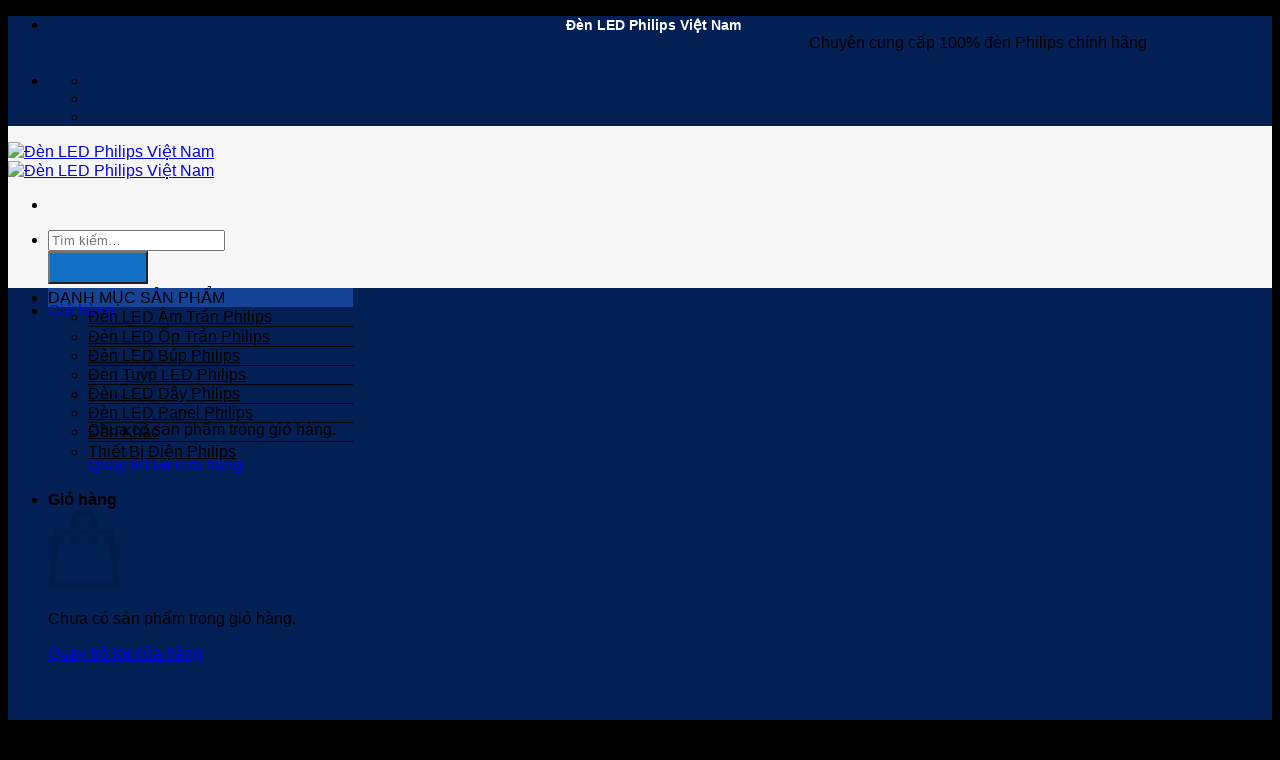

--- FILE ---
content_type: text/html; charset=UTF-8
request_url: https://philipsvietnam.com.vn/den-philips-36w-dac-diem-uu-nhuoc-diem-va-noi-mua-hang/
body_size: 21435
content:


<!DOCTYPE html>
<html lang="vi" class="loading-site no-js">
<head>
	<meta charset="UTF-8" />
	<link rel="profile" href="http://gmpg.org/xfn/11" />
	<link rel="pingback" href="https://philipsvietnam.com.vn/xmlrpc.php" />
	<meta name="keywords" content="philips việt nam, đèn led philips, đèn philips, led philips, den philips, chiếu sáng philips, bóng đèn philips, bóng đèn led philips, bóng philips, philips, đại lý philips, đại lý đèn led philips, philips Hà Nội, đèn philips Hà Nội, Philips Sài Gòn, mua đèn led philips, âm trần philips, đèn philips chính hãng." />
	<meta name="google-site-verification" content="a1c5ziQgtlukrDNTegRN4WPMNdn0UJt6Xhi9NJZ3ujI" />
	<script>(function(html){html.className = html.className.replace(/\bno-js\b/,'js')})(document.documentElement);</script>
<meta name='robots' content='index, follow, max-image-preview:large, max-snippet:-1, max-video-preview:-1' />
<meta name="viewport" content="width=device-width, initial-scale=1" />
	<!-- This site is optimized with the Yoast SEO Premium plugin v25.5 (Yoast SEO v25.5) - https://yoast.com/wordpress/plugins/seo/ -->
	<title>Đèn Philips 36W - Đặc điểm, ưu nhược điểm và nơi mua hàng</title>
	<meta name="description" content="Đèn Philips 36W là dòng đèn LED tiết kiệm điện với công suất lớn, được sử dụng rộng rãi trong các khu vực công cộng, trường học, bệnh viện." />
	<link rel="canonical" href="https://philipsvietnam.com.vn/den-philips-36w-dac-diem-uu-nhuoc-diem-va-noi-mua-hang/" />
	<meta property="og:locale" content="vi_VN" />
	<meta property="og:type" content="article" />
	<meta property="og:title" content="Đèn Philips 36W - Đặc điểm, ưu nhược điểm và nơi mua hàng" />
	<meta property="og:description" content="Đèn Philips 36W là dòng đèn LED tiết kiệm điện với công suất lớn, được sử dụng rộng rãi trong các khu vực công cộng, trường học, bệnh viện." />
	<meta property="og:url" content="https://philipsvietnam.com.vn/den-philips-36w-dac-diem-uu-nhuoc-diem-va-noi-mua-hang/" />
	<meta property="og:site_name" content="Đèn LED Philips Việt Nam" />
	<meta property="article:published_time" content="2023-10-23T07:26:26+00:00" />
	<meta property="article:modified_time" content="2023-10-23T07:31:42+00:00" />
	<meta name="author" content="philipsvietnam.com.vn" />
	<meta name="twitter:card" content="summary_large_image" />
	<meta name="twitter:label1" content="Được viết bởi" />
	<meta name="twitter:data1" content="philipsvietnam.com.vn" />
	<meta name="twitter:label2" content="Ước tính thời gian đọc" />
	<meta name="twitter:data2" content="4 phút" />
	<script type="application/ld+json" class="yoast-schema-graph">{"@context":"https://schema.org","@graph":[{"@type":"Article","@id":"https://philipsvietnam.com.vn/den-philips-36w-dac-diem-uu-nhuoc-diem-va-noi-mua-hang/#article","isPartOf":{"@id":"https://philipsvietnam.com.vn/den-philips-36w-dac-diem-uu-nhuoc-diem-va-noi-mua-hang/"},"author":{"name":"philipsvietnam.com.vn","@id":"https://philipsvietnam.com.vn/#/schema/person/acf4bb78b78b71b80a10fd691b326895"},"headline":"Đèn Philips 36W &#8211; Đặc điểm, ưu nhược điểm và nơi mua hàng","datePublished":"2023-10-23T07:26:26+00:00","dateModified":"2023-10-23T07:31:42+00:00","mainEntityOfPage":{"@id":"https://philipsvietnam.com.vn/den-philips-36w-dac-diem-uu-nhuoc-diem-va-noi-mua-hang/"},"wordCount":964,"commentCount":0,"publisher":{"@id":"https://philipsvietnam.com.vn/#organization"},"keywords":["đèn philips 36w"],"articleSection":["Tin Tức"],"inLanguage":"vi","potentialAction":[{"@type":"CommentAction","name":"Comment","target":["https://philipsvietnam.com.vn/den-philips-36w-dac-diem-uu-nhuoc-diem-va-noi-mua-hang/#respond"]}]},{"@type":"WebPage","@id":"https://philipsvietnam.com.vn/den-philips-36w-dac-diem-uu-nhuoc-diem-va-noi-mua-hang/","url":"https://philipsvietnam.com.vn/den-philips-36w-dac-diem-uu-nhuoc-diem-va-noi-mua-hang/","name":"Đèn Philips 36W - Đặc điểm, ưu nhược điểm và nơi mua hàng","isPartOf":{"@id":"https://philipsvietnam.com.vn/#website"},"datePublished":"2023-10-23T07:26:26+00:00","dateModified":"2023-10-23T07:31:42+00:00","description":"Đèn Philips 36W là dòng đèn LED tiết kiệm điện với công suất lớn, được sử dụng rộng rãi trong các khu vực công cộng, trường học, bệnh viện.","breadcrumb":{"@id":"https://philipsvietnam.com.vn/den-philips-36w-dac-diem-uu-nhuoc-diem-va-noi-mua-hang/#breadcrumb"},"inLanguage":"vi","potentialAction":[{"@type":"ReadAction","target":["https://philipsvietnam.com.vn/den-philips-36w-dac-diem-uu-nhuoc-diem-va-noi-mua-hang/"]}]},{"@type":"BreadcrumbList","@id":"https://philipsvietnam.com.vn/den-philips-36w-dac-diem-uu-nhuoc-diem-va-noi-mua-hang/#breadcrumb","itemListElement":[{"@type":"ListItem","position":1,"name":"Home","item":"https://philipsvietnam.com.vn/"},{"@type":"ListItem","position":2,"name":"Đèn Philips 36W &#8211; Đặc điểm, ưu nhược điểm và nơi mua hàng"}]},{"@type":"WebSite","@id":"https://philipsvietnam.com.vn/#website","url":"https://philipsvietnam.com.vn/","name":"Đèn LED Philips Việt Nam","description":"","publisher":{"@id":"https://philipsvietnam.com.vn/#organization"},"potentialAction":[{"@type":"SearchAction","target":{"@type":"EntryPoint","urlTemplate":"https://philipsvietnam.com.vn/?s={search_term_string}"},"query-input":{"@type":"PropertyValueSpecification","valueRequired":true,"valueName":"search_term_string"}}],"inLanguage":"vi"},{"@type":"Organization","@id":"https://philipsvietnam.com.vn/#organization","name":"Đèn LED Philips Việt Nam","url":"https://philipsvietnam.com.vn/","logo":{"@type":"ImageObject","inLanguage":"vi","@id":"https://philipsvietnam.com.vn/#/schema/logo/image/","url":"https://philipsvietnam.com.vn/wp-content/uploads/2022/12/logo-be-xiu.png","contentUrl":"https://philipsvietnam.com.vn/wp-content/uploads/2022/12/logo-be-xiu.png","width":512,"height":512,"caption":"Đèn LED Philips Việt Nam"},"image":{"@id":"https://philipsvietnam.com.vn/#/schema/logo/image/"}},{"@type":"Person","@id":"https://philipsvietnam.com.vn/#/schema/person/acf4bb78b78b71b80a10fd691b326895","name":"philipsvietnam.com.vn","image":{"@type":"ImageObject","inLanguage":"vi","@id":"https://philipsvietnam.com.vn/#/schema/person/image/","url":"https://secure.gravatar.com/avatar/9df18cbcd13966bd1fcc94830e8dd989493b61edebc5d871c8c4a702693a9139?s=96&d=mm&r=g","contentUrl":"https://secure.gravatar.com/avatar/9df18cbcd13966bd1fcc94830e8dd989493b61edebc5d871c8c4a702693a9139?s=96&d=mm&r=g","caption":"philipsvietnam.com.vn"},"sameAs":["https://philipsvietnam.com.vn"],"url":"https://philipsvietnam.com.vn/author/philipsvietnam-com-vn/"}]}</script>
	<!-- / Yoast SEO Premium plugin. -->


<link rel='prefetch' href='https://philipsvietnam.com.vn/wp-content/themes/flatsome/assets/js/flatsome.js?ver=e1ad26bd5672989785e1' />
<link rel='prefetch' href='https://philipsvietnam.com.vn/wp-content/themes/flatsome/assets/js/chunk.slider.js?ver=3.19.15' />
<link rel='prefetch' href='https://philipsvietnam.com.vn/wp-content/themes/flatsome/assets/js/chunk.popups.js?ver=3.19.15' />
<link rel='prefetch' href='https://philipsvietnam.com.vn/wp-content/themes/flatsome/assets/js/chunk.tooltips.js?ver=3.19.15' />
<link rel='prefetch' href='https://philipsvietnam.com.vn/wp-content/themes/flatsome/assets/js/woocommerce.js?ver=dd6035ce106022a74757' />
<link rel="alternate" type="application/rss+xml" title="Dòng thông tin Đèn LED Philips Việt Nam &raquo;" href="https://philipsvietnam.com.vn/feed/" />
<link rel="alternate" type="application/rss+xml" title="Đèn LED Philips Việt Nam &raquo; Dòng bình luận" href="https://philipsvietnam.com.vn/comments/feed/" />
<link rel="alternate" type="application/rss+xml" title="Đèn LED Philips Việt Nam &raquo; Đèn Philips 36W &#8211; Đặc điểm, ưu nhược điểm và nơi mua hàng Dòng bình luận" href="https://philipsvietnam.com.vn/den-philips-36w-dac-diem-uu-nhuoc-diem-va-noi-mua-hang/feed/" />
<link rel="alternate" title="oNhúng (JSON)" type="application/json+oembed" href="https://philipsvietnam.com.vn/wp-json/oembed/1.0/embed?url=https%3A%2F%2Fphilipsvietnam.com.vn%2Fden-philips-36w-dac-diem-uu-nhuoc-diem-va-noi-mua-hang%2F" />
<link rel="alternate" title="oNhúng (XML)" type="text/xml+oembed" href="https://philipsvietnam.com.vn/wp-json/oembed/1.0/embed?url=https%3A%2F%2Fphilipsvietnam.com.vn%2Fden-philips-36w-dac-diem-uu-nhuoc-diem-va-noi-mua-hang%2F&#038;format=xml" />
<style id='wp-img-auto-sizes-contain-inline-css' type='text/css'>
img:is([sizes=auto i],[sizes^="auto," i]){contain-intrinsic-size:3000px 1500px}
/*# sourceURL=wp-img-auto-sizes-contain-inline-css */
</style>
<style id='wp-emoji-styles-inline-css' type='text/css'>

	img.wp-smiley, img.emoji {
		display: inline !important;
		border: none !important;
		box-shadow: none !important;
		height: 1em !important;
		width: 1em !important;
		margin: 0 0.07em !important;
		vertical-align: -0.1em !important;
		background: none !important;
		padding: 0 !important;
	}
/*# sourceURL=wp-emoji-styles-inline-css */
</style>
<style id='wp-block-library-inline-css' type='text/css'>
:root{--wp-block-synced-color:#7a00df;--wp-block-synced-color--rgb:122,0,223;--wp-bound-block-color:var(--wp-block-synced-color);--wp-editor-canvas-background:#ddd;--wp-admin-theme-color:#007cba;--wp-admin-theme-color--rgb:0,124,186;--wp-admin-theme-color-darker-10:#006ba1;--wp-admin-theme-color-darker-10--rgb:0,107,160.5;--wp-admin-theme-color-darker-20:#005a87;--wp-admin-theme-color-darker-20--rgb:0,90,135;--wp-admin-border-width-focus:2px}@media (min-resolution:192dpi){:root{--wp-admin-border-width-focus:1.5px}}.wp-element-button{cursor:pointer}:root .has-very-light-gray-background-color{background-color:#eee}:root .has-very-dark-gray-background-color{background-color:#313131}:root .has-very-light-gray-color{color:#eee}:root .has-very-dark-gray-color{color:#313131}:root .has-vivid-green-cyan-to-vivid-cyan-blue-gradient-background{background:linear-gradient(135deg,#00d084,#0693e3)}:root .has-purple-crush-gradient-background{background:linear-gradient(135deg,#34e2e4,#4721fb 50%,#ab1dfe)}:root .has-hazy-dawn-gradient-background{background:linear-gradient(135deg,#faaca8,#dad0ec)}:root .has-subdued-olive-gradient-background{background:linear-gradient(135deg,#fafae1,#67a671)}:root .has-atomic-cream-gradient-background{background:linear-gradient(135deg,#fdd79a,#004a59)}:root .has-nightshade-gradient-background{background:linear-gradient(135deg,#330968,#31cdcf)}:root .has-midnight-gradient-background{background:linear-gradient(135deg,#020381,#2874fc)}:root{--wp--preset--font-size--normal:16px;--wp--preset--font-size--huge:42px}.has-regular-font-size{font-size:1em}.has-larger-font-size{font-size:2.625em}.has-normal-font-size{font-size:var(--wp--preset--font-size--normal)}.has-huge-font-size{font-size:var(--wp--preset--font-size--huge)}.has-text-align-center{text-align:center}.has-text-align-left{text-align:left}.has-text-align-right{text-align:right}.has-fit-text{white-space:nowrap!important}#end-resizable-editor-section{display:none}.aligncenter{clear:both}.items-justified-left{justify-content:flex-start}.items-justified-center{justify-content:center}.items-justified-right{justify-content:flex-end}.items-justified-space-between{justify-content:space-between}.screen-reader-text{border:0;clip-path:inset(50%);height:1px;margin:-1px;overflow:hidden;padding:0;position:absolute;width:1px;word-wrap:normal!important}.screen-reader-text:focus{background-color:#ddd;clip-path:none;color:#444;display:block;font-size:1em;height:auto;left:5px;line-height:normal;padding:15px 23px 14px;text-decoration:none;top:5px;width:auto;z-index:100000}html :where(.has-border-color){border-style:solid}html :where([style*=border-top-color]){border-top-style:solid}html :where([style*=border-right-color]){border-right-style:solid}html :where([style*=border-bottom-color]){border-bottom-style:solid}html :where([style*=border-left-color]){border-left-style:solid}html :where([style*=border-width]){border-style:solid}html :where([style*=border-top-width]){border-top-style:solid}html :where([style*=border-right-width]){border-right-style:solid}html :where([style*=border-bottom-width]){border-bottom-style:solid}html :where([style*=border-left-width]){border-left-style:solid}html :where(img[class*=wp-image-]){height:auto;max-width:100%}:where(figure){margin:0 0 1em}html :where(.is-position-sticky){--wp-admin--admin-bar--position-offset:var(--wp-admin--admin-bar--height,0px)}@media screen and (max-width:600px){html :where(.is-position-sticky){--wp-admin--admin-bar--position-offset:0px}}

/*# sourceURL=wp-block-library-inline-css */
</style><link rel='stylesheet' id='wc-blocks-style-css' href='https://philipsvietnam.com.vn/wp-content/plugins/woocommerce/assets/client/blocks/wc-blocks.css?ver=wc-10.0.5' type='text/css' media='all' />
<style id='global-styles-inline-css' type='text/css'>
:root{--wp--preset--aspect-ratio--square: 1;--wp--preset--aspect-ratio--4-3: 4/3;--wp--preset--aspect-ratio--3-4: 3/4;--wp--preset--aspect-ratio--3-2: 3/2;--wp--preset--aspect-ratio--2-3: 2/3;--wp--preset--aspect-ratio--16-9: 16/9;--wp--preset--aspect-ratio--9-16: 9/16;--wp--preset--color--black: #000000;--wp--preset--color--cyan-bluish-gray: #abb8c3;--wp--preset--color--white: #ffffff;--wp--preset--color--pale-pink: #f78da7;--wp--preset--color--vivid-red: #cf2e2e;--wp--preset--color--luminous-vivid-orange: #ff6900;--wp--preset--color--luminous-vivid-amber: #fcb900;--wp--preset--color--light-green-cyan: #7bdcb5;--wp--preset--color--vivid-green-cyan: #00d084;--wp--preset--color--pale-cyan-blue: #8ed1fc;--wp--preset--color--vivid-cyan-blue: #0693e3;--wp--preset--color--vivid-purple: #9b51e0;--wp--preset--color--primary: #446084;--wp--preset--color--secondary: #d26e4b;--wp--preset--color--success: #7a9c59;--wp--preset--color--alert: #b20000;--wp--preset--gradient--vivid-cyan-blue-to-vivid-purple: linear-gradient(135deg,rgb(6,147,227) 0%,rgb(155,81,224) 100%);--wp--preset--gradient--light-green-cyan-to-vivid-green-cyan: linear-gradient(135deg,rgb(122,220,180) 0%,rgb(0,208,130) 100%);--wp--preset--gradient--luminous-vivid-amber-to-luminous-vivid-orange: linear-gradient(135deg,rgb(252,185,0) 0%,rgb(255,105,0) 100%);--wp--preset--gradient--luminous-vivid-orange-to-vivid-red: linear-gradient(135deg,rgb(255,105,0) 0%,rgb(207,46,46) 100%);--wp--preset--gradient--very-light-gray-to-cyan-bluish-gray: linear-gradient(135deg,rgb(238,238,238) 0%,rgb(169,184,195) 100%);--wp--preset--gradient--cool-to-warm-spectrum: linear-gradient(135deg,rgb(74,234,220) 0%,rgb(151,120,209) 20%,rgb(207,42,186) 40%,rgb(238,44,130) 60%,rgb(251,105,98) 80%,rgb(254,248,76) 100%);--wp--preset--gradient--blush-light-purple: linear-gradient(135deg,rgb(255,206,236) 0%,rgb(152,150,240) 100%);--wp--preset--gradient--blush-bordeaux: linear-gradient(135deg,rgb(254,205,165) 0%,rgb(254,45,45) 50%,rgb(107,0,62) 100%);--wp--preset--gradient--luminous-dusk: linear-gradient(135deg,rgb(255,203,112) 0%,rgb(199,81,192) 50%,rgb(65,88,208) 100%);--wp--preset--gradient--pale-ocean: linear-gradient(135deg,rgb(255,245,203) 0%,rgb(182,227,212) 50%,rgb(51,167,181) 100%);--wp--preset--gradient--electric-grass: linear-gradient(135deg,rgb(202,248,128) 0%,rgb(113,206,126) 100%);--wp--preset--gradient--midnight: linear-gradient(135deg,rgb(2,3,129) 0%,rgb(40,116,252) 100%);--wp--preset--font-size--small: 13px;--wp--preset--font-size--medium: 20px;--wp--preset--font-size--large: 36px;--wp--preset--font-size--x-large: 42px;--wp--preset--spacing--20: 0.44rem;--wp--preset--spacing--30: 0.67rem;--wp--preset--spacing--40: 1rem;--wp--preset--spacing--50: 1.5rem;--wp--preset--spacing--60: 2.25rem;--wp--preset--spacing--70: 3.38rem;--wp--preset--spacing--80: 5.06rem;--wp--preset--shadow--natural: 6px 6px 9px rgba(0, 0, 0, 0.2);--wp--preset--shadow--deep: 12px 12px 50px rgba(0, 0, 0, 0.4);--wp--preset--shadow--sharp: 6px 6px 0px rgba(0, 0, 0, 0.2);--wp--preset--shadow--outlined: 6px 6px 0px -3px rgb(255, 255, 255), 6px 6px rgb(0, 0, 0);--wp--preset--shadow--crisp: 6px 6px 0px rgb(0, 0, 0);}:where(body) { margin: 0; }.wp-site-blocks > .alignleft { float: left; margin-right: 2em; }.wp-site-blocks > .alignright { float: right; margin-left: 2em; }.wp-site-blocks > .aligncenter { justify-content: center; margin-left: auto; margin-right: auto; }:where(.is-layout-flex){gap: 0.5em;}:where(.is-layout-grid){gap: 0.5em;}.is-layout-flow > .alignleft{float: left;margin-inline-start: 0;margin-inline-end: 2em;}.is-layout-flow > .alignright{float: right;margin-inline-start: 2em;margin-inline-end: 0;}.is-layout-flow > .aligncenter{margin-left: auto !important;margin-right: auto !important;}.is-layout-constrained > .alignleft{float: left;margin-inline-start: 0;margin-inline-end: 2em;}.is-layout-constrained > .alignright{float: right;margin-inline-start: 2em;margin-inline-end: 0;}.is-layout-constrained > .aligncenter{margin-left: auto !important;margin-right: auto !important;}.is-layout-constrained > :where(:not(.alignleft):not(.alignright):not(.alignfull)){margin-left: auto !important;margin-right: auto !important;}body .is-layout-flex{display: flex;}.is-layout-flex{flex-wrap: wrap;align-items: center;}.is-layout-flex > :is(*, div){margin: 0;}body .is-layout-grid{display: grid;}.is-layout-grid > :is(*, div){margin: 0;}body{padding-top: 0px;padding-right: 0px;padding-bottom: 0px;padding-left: 0px;}a:where(:not(.wp-element-button)){text-decoration: none;}:root :where(.wp-element-button, .wp-block-button__link){background-color: #32373c;border-width: 0;color: #fff;font-family: inherit;font-size: inherit;font-style: inherit;font-weight: inherit;letter-spacing: inherit;line-height: inherit;padding-top: calc(0.667em + 2px);padding-right: calc(1.333em + 2px);padding-bottom: calc(0.667em + 2px);padding-left: calc(1.333em + 2px);text-decoration: none;text-transform: inherit;}.has-black-color{color: var(--wp--preset--color--black) !important;}.has-cyan-bluish-gray-color{color: var(--wp--preset--color--cyan-bluish-gray) !important;}.has-white-color{color: var(--wp--preset--color--white) !important;}.has-pale-pink-color{color: var(--wp--preset--color--pale-pink) !important;}.has-vivid-red-color{color: var(--wp--preset--color--vivid-red) !important;}.has-luminous-vivid-orange-color{color: var(--wp--preset--color--luminous-vivid-orange) !important;}.has-luminous-vivid-amber-color{color: var(--wp--preset--color--luminous-vivid-amber) !important;}.has-light-green-cyan-color{color: var(--wp--preset--color--light-green-cyan) !important;}.has-vivid-green-cyan-color{color: var(--wp--preset--color--vivid-green-cyan) !important;}.has-pale-cyan-blue-color{color: var(--wp--preset--color--pale-cyan-blue) !important;}.has-vivid-cyan-blue-color{color: var(--wp--preset--color--vivid-cyan-blue) !important;}.has-vivid-purple-color{color: var(--wp--preset--color--vivid-purple) !important;}.has-primary-color{color: var(--wp--preset--color--primary) !important;}.has-secondary-color{color: var(--wp--preset--color--secondary) !important;}.has-success-color{color: var(--wp--preset--color--success) !important;}.has-alert-color{color: var(--wp--preset--color--alert) !important;}.has-black-background-color{background-color: var(--wp--preset--color--black) !important;}.has-cyan-bluish-gray-background-color{background-color: var(--wp--preset--color--cyan-bluish-gray) !important;}.has-white-background-color{background-color: var(--wp--preset--color--white) !important;}.has-pale-pink-background-color{background-color: var(--wp--preset--color--pale-pink) !important;}.has-vivid-red-background-color{background-color: var(--wp--preset--color--vivid-red) !important;}.has-luminous-vivid-orange-background-color{background-color: var(--wp--preset--color--luminous-vivid-orange) !important;}.has-luminous-vivid-amber-background-color{background-color: var(--wp--preset--color--luminous-vivid-amber) !important;}.has-light-green-cyan-background-color{background-color: var(--wp--preset--color--light-green-cyan) !important;}.has-vivid-green-cyan-background-color{background-color: var(--wp--preset--color--vivid-green-cyan) !important;}.has-pale-cyan-blue-background-color{background-color: var(--wp--preset--color--pale-cyan-blue) !important;}.has-vivid-cyan-blue-background-color{background-color: var(--wp--preset--color--vivid-cyan-blue) !important;}.has-vivid-purple-background-color{background-color: var(--wp--preset--color--vivid-purple) !important;}.has-primary-background-color{background-color: var(--wp--preset--color--primary) !important;}.has-secondary-background-color{background-color: var(--wp--preset--color--secondary) !important;}.has-success-background-color{background-color: var(--wp--preset--color--success) !important;}.has-alert-background-color{background-color: var(--wp--preset--color--alert) !important;}.has-black-border-color{border-color: var(--wp--preset--color--black) !important;}.has-cyan-bluish-gray-border-color{border-color: var(--wp--preset--color--cyan-bluish-gray) !important;}.has-white-border-color{border-color: var(--wp--preset--color--white) !important;}.has-pale-pink-border-color{border-color: var(--wp--preset--color--pale-pink) !important;}.has-vivid-red-border-color{border-color: var(--wp--preset--color--vivid-red) !important;}.has-luminous-vivid-orange-border-color{border-color: var(--wp--preset--color--luminous-vivid-orange) !important;}.has-luminous-vivid-amber-border-color{border-color: var(--wp--preset--color--luminous-vivid-amber) !important;}.has-light-green-cyan-border-color{border-color: var(--wp--preset--color--light-green-cyan) !important;}.has-vivid-green-cyan-border-color{border-color: var(--wp--preset--color--vivid-green-cyan) !important;}.has-pale-cyan-blue-border-color{border-color: var(--wp--preset--color--pale-cyan-blue) !important;}.has-vivid-cyan-blue-border-color{border-color: var(--wp--preset--color--vivid-cyan-blue) !important;}.has-vivid-purple-border-color{border-color: var(--wp--preset--color--vivid-purple) !important;}.has-primary-border-color{border-color: var(--wp--preset--color--primary) !important;}.has-secondary-border-color{border-color: var(--wp--preset--color--secondary) !important;}.has-success-border-color{border-color: var(--wp--preset--color--success) !important;}.has-alert-border-color{border-color: var(--wp--preset--color--alert) !important;}.has-vivid-cyan-blue-to-vivid-purple-gradient-background{background: var(--wp--preset--gradient--vivid-cyan-blue-to-vivid-purple) !important;}.has-light-green-cyan-to-vivid-green-cyan-gradient-background{background: var(--wp--preset--gradient--light-green-cyan-to-vivid-green-cyan) !important;}.has-luminous-vivid-amber-to-luminous-vivid-orange-gradient-background{background: var(--wp--preset--gradient--luminous-vivid-amber-to-luminous-vivid-orange) !important;}.has-luminous-vivid-orange-to-vivid-red-gradient-background{background: var(--wp--preset--gradient--luminous-vivid-orange-to-vivid-red) !important;}.has-very-light-gray-to-cyan-bluish-gray-gradient-background{background: var(--wp--preset--gradient--very-light-gray-to-cyan-bluish-gray) !important;}.has-cool-to-warm-spectrum-gradient-background{background: var(--wp--preset--gradient--cool-to-warm-spectrum) !important;}.has-blush-light-purple-gradient-background{background: var(--wp--preset--gradient--blush-light-purple) !important;}.has-blush-bordeaux-gradient-background{background: var(--wp--preset--gradient--blush-bordeaux) !important;}.has-luminous-dusk-gradient-background{background: var(--wp--preset--gradient--luminous-dusk) !important;}.has-pale-ocean-gradient-background{background: var(--wp--preset--gradient--pale-ocean) !important;}.has-electric-grass-gradient-background{background: var(--wp--preset--gradient--electric-grass) !important;}.has-midnight-gradient-background{background: var(--wp--preset--gradient--midnight) !important;}.has-small-font-size{font-size: var(--wp--preset--font-size--small) !important;}.has-medium-font-size{font-size: var(--wp--preset--font-size--medium) !important;}.has-large-font-size{font-size: var(--wp--preset--font-size--large) !important;}.has-x-large-font-size{font-size: var(--wp--preset--font-size--x-large) !important;}
/*# sourceURL=global-styles-inline-css */
</style>

<link rel='stylesheet' id='contact-form-7-css' href='https://philipsvietnam.com.vn/wp-content/plugins/contact-form-7/includes/css/styles.css?ver=6.1' type='text/css' media='all' />
<link rel='stylesheet' id='toc-screen-css' href='https://philipsvietnam.com.vn/wp-content/plugins/table-of-contents-plus/screen.min.css?ver=2411.1' type='text/css' media='all' />
<link rel='stylesheet' id='uaf_client_css-css' href='https://philipsvietnam.com.vn/wp-content/uploads/useanyfont/uaf.css?ver=1752899295' type='text/css' media='all' />
<style id='woocommerce-inline-inline-css' type='text/css'>
.woocommerce form .form-row .required { visibility: visible; }
/*# sourceURL=woocommerce-inline-inline-css */
</style>
<link rel='stylesheet' id='brands-styles-css' href='https://philipsvietnam.com.vn/wp-content/plugins/woocommerce/assets/css/brands.css?ver=10.0.5' type='text/css' media='all' />
<link rel='stylesheet' id='flatsome-main-css' href='https://philipsvietnam.com.vn/wp-content/themes/flatsome/assets/css/flatsome.css?ver=3.19.15' type='text/css' media='all' />
<style id='flatsome-main-inline-css' type='text/css'>
@font-face {
				font-family: "fl-icons";
				font-display: block;
				src: url(https://philipsvietnam.com.vn/wp-content/themes/flatsome/assets/css/icons/fl-icons.eot?v=3.19.15);
				src:
					url(https://philipsvietnam.com.vn/wp-content/themes/flatsome/assets/css/icons/fl-icons.eot#iefix?v=3.19.15) format("embedded-opentype"),
					url(https://philipsvietnam.com.vn/wp-content/themes/flatsome/assets/css/icons/fl-icons.woff2?v=3.19.15) format("woff2"),
					url(https://philipsvietnam.com.vn/wp-content/themes/flatsome/assets/css/icons/fl-icons.ttf?v=3.19.15) format("truetype"),
					url(https://philipsvietnam.com.vn/wp-content/themes/flatsome/assets/css/icons/fl-icons.woff?v=3.19.15) format("woff"),
					url(https://philipsvietnam.com.vn/wp-content/themes/flatsome/assets/css/icons/fl-icons.svg?v=3.19.15#fl-icons) format("svg");
			}
/*# sourceURL=flatsome-main-inline-css */
</style>
<link rel='stylesheet' id='flatsome-shop-css' href='https://philipsvietnam.com.vn/wp-content/themes/flatsome/assets/css/flatsome-shop.css?ver=3.19.15' type='text/css' media='all' />
<link rel='stylesheet' id='flatsome-style-css' href='https://philipsvietnam.com.vn/wp-content/themes/flatsome-child/style.css?ver=3.0' type='text/css' media='all' />
<script type="text/javascript" src="https://philipsvietnam.com.vn/wp-includes/js/jquery/jquery.min.js?ver=3.7.1" id="jquery-core-js"></script>
<script type="text/javascript" src="https://philipsvietnam.com.vn/wp-includes/js/jquery/jquery-migrate.min.js?ver=3.4.1" id="jquery-migrate-js"></script>
<script type="text/javascript" src="https://philipsvietnam.com.vn/wp-content/plugins/woocommerce/assets/js/jquery-blockui/jquery.blockUI.min.js?ver=2.7.0-wc.10.0.5" id="jquery-blockui-js" data-wp-strategy="defer"></script>
<script type="text/javascript" id="wc-add-to-cart-js-extra">
/* <![CDATA[ */
var wc_add_to_cart_params = {"ajax_url":"/wp-admin/admin-ajax.php","wc_ajax_url":"/?wc-ajax=%%endpoint%%","i18n_view_cart":"Xem gi\u1ecf h\u00e0ng","cart_url":"https://philipsvietnam.com.vn/gio-hang/","is_cart":"","cart_redirect_after_add":"no"};
//# sourceURL=wc-add-to-cart-js-extra
/* ]]> */
</script>
<script type="text/javascript" src="https://philipsvietnam.com.vn/wp-content/plugins/woocommerce/assets/js/frontend/add-to-cart.min.js?ver=10.0.5" id="wc-add-to-cart-js" defer="defer" data-wp-strategy="defer"></script>
<script type="text/javascript" src="https://philipsvietnam.com.vn/wp-content/plugins/woocommerce/assets/js/js-cookie/js.cookie.min.js?ver=2.1.4-wc.10.0.5" id="js-cookie-js" data-wp-strategy="defer"></script>
<link rel="https://api.w.org/" href="https://philipsvietnam.com.vn/wp-json/" /><link rel="alternate" title="JSON" type="application/json" href="https://philipsvietnam.com.vn/wp-json/wp/v2/posts/1416" /><link rel="EditURI" type="application/rsd+xml" title="RSD" href="https://philipsvietnam.com.vn/xmlrpc.php?rsd" />
<meta name="generator" content="WordPress 6.9" />
<meta name="generator" content="WooCommerce 10.0.5" />
<link rel='shortlink' href='https://philipsvietnam.com.vn/?p=1416' />
	<noscript><style>.woocommerce-product-gallery{ opacity: 1 !important; }</style></noscript>
	<link rel="icon" href="https://philipsvietnam.com.vn/wp-content/uploads/2022/12/cropped-logo-be-xiu-32x32.png" sizes="32x32" />
<link rel="icon" href="https://philipsvietnam.com.vn/wp-content/uploads/2022/12/cropped-logo-be-xiu-192x192.png" sizes="192x192" />
<link rel="apple-touch-icon" href="https://philipsvietnam.com.vn/wp-content/uploads/2022/12/cropped-logo-be-xiu-180x180.png" />
<meta name="msapplication-TileImage" content="https://philipsvietnam.com.vn/wp-content/uploads/2022/12/cropped-logo-be-xiu-270x270.png" />
<style id="custom-css" type="text/css">:root {--primary-color: #446084;--fs-color-primary: #446084;--fs-color-secondary: #d26e4b;--fs-color-success: #7a9c59;--fs-color-alert: #b20000;--fs-experimental-link-color: #000000;--fs-experimental-link-color-hover: #111;}.tooltipster-base {--tooltip-color: #fff;--tooltip-bg-color: #000;}.off-canvas-right .mfp-content, .off-canvas-left .mfp-content {--drawer-width: 300px;}.off-canvas .mfp-content.off-canvas-cart {--drawer-width: 360px;}.container-width, .full-width .ubermenu-nav, .container, .row{max-width: 1250px}.row.row-collapse{max-width: 1220px}.row.row-small{max-width: 1242.5px}.row.row-large{max-width: 1280px}.sticky-add-to-cart--active, #wrapper,#main,#main.dark{background-color: #f7f7f7}.header-main{height: 130px}#logo img{max-height: 130px}#logo{width:270px;}.header-bottom{min-height: 50px}.header-top{min-height: 30px}.transparent .header-main{height: 90px}.transparent #logo img{max-height: 90px}.has-transparent + .page-title:first-of-type,.has-transparent + #main > .page-title,.has-transparent + #main > div > .page-title,.has-transparent + #main .page-header-wrapper:first-of-type .page-title{padding-top: 170px;}.header.show-on-scroll,.stuck .header-main{height:70px!important}.stuck #logo img{max-height: 70px!important}.search-form{ width: 65%;}.header-bottom {background-color: #032054}.header-bottom-nav > li > a{line-height: 16px }@media (max-width: 549px) {.header-main{height: 70px}#logo img{max-height: 70px}}.header-top{background-color:#032054!important;}body{color: #000000}h1,h2,h3,h4,h5,h6,.heading-font{color: #000000;}body{font-size: 100%;}@media screen and (max-width: 549px){body{font-size: 100%;}}body{font-family: avo, sans-serif;}body {font-weight: 400;font-style: normal;}.nav > li > a {font-family: avo, sans-serif;}.mobile-sidebar-levels-2 .nav > li > ul > li > a {font-family: avo, sans-serif;}.nav > li > a,.mobile-sidebar-levels-2 .nav > li > ul > li > a {font-weight: 700;font-style: normal;}h1,h2,h3,h4,h5,h6,.heading-font, .off-canvas-center .nav-sidebar.nav-vertical > li > a{font-family: avo, sans-serif;}h1,h2,h3,h4,h5,h6,.heading-font,.banner h1,.banner h2 {font-weight: 700;font-style: normal;}.alt-font{font-family: avo, sans-serif;}.alt-font {font-weight: 400!important;font-style: normal!important;}.header:not(.transparent) .header-bottom-nav.nav > li > a{color: #ffffff;}@media screen and (min-width: 550px){.products .box-vertical .box-image{min-width: 300px!important;width: 300px!important;}}.absolute-footer, html{background-color: #000000}.nav-vertical-fly-out > li + li {border-top-width: 1px; border-top-style: solid;}.header-vertical-menu__fly-out .nav-vertical-fly-out > li.menu-item > a {color: #000000;}.header-vertical-menu__fly-out .nav-vertical-fly-out > li.menu-item > a:hover,.header-vertical-menu__fly-out .nav-vertical-fly-out > li.menu-item.current-dropdown > a {color: #12177a;}.label-new.menu-item > a:after{content:"Mới";}.label-hot.menu-item > a:after{content:"Nổi bật";}.label-sale.menu-item > a:after{content:"Giảm giá";}.label-popular.menu-item > a:after{content:"Phổ biến";}</style>		<style type="text/css" id="wp-custom-css">
			.header:not(.transparent) .header-bottom-nav.nav > li > a
{
	padding:0px 20px;
	font-size:15px;
	font-weight:500;;
}
.header-vertical-menu__opener
{
	background-color:#154497;
}
.searchform .button.icon {
    min-width: 100px;
    min-height: 33px;
    background-color: #1271C5;
}
.header-vertical-menu__opener, .header-vertical-menu__fly-out
{
	width:305px!important;
}
.header-vertical-menu__fly-out
{
	height:440px
}
.footer-6 {
    border-top: 3px solid #154497;
}
.dia-chi {
    border-top: 1px solid #eee;
}
.danh-muc-san-pham-home .row-dashed {
    border: 1px solid #ddd;
}
.row-dashed .col {
    position: relative;
    padding: 0;
}
.danh-muc-san-pham-home .section-content .row .large-1 {
    max-width: 10%;
    -ms-flex-preferred-size: 10%;
    flex-basis: 10%;
}
.danh-muc-san-pham-home .row-dashed .col-inner {
    padding: 10px 10px 0;
}
p.name.product-title {
    height: 65px;
}
.test
{
	margin-top:35px;
	margin-bottom:5px!important;
}


		</style>
		<style id="kirki-inline-styles"></style>	<!-- Google tag (gtag.js) -->
<script async src="https://www.googletagmanager.com/gtag/js?id=G-KKF616WK02"></script>
<script>
  window.dataLayer = window.dataLayer || [];
  function gtag(){dataLayer.push(arguments);}
  gtag('js', new Date());

  gtag('config', 'G-KKF616WK02');
</script>
	
</head>

<body class="wp-singular post-template-default single single-post postid-1416 single-format-standard wp-custom-logo wp-theme-flatsome wp-child-theme-flatsome-child theme-flatsome woocommerce-no-js header-shadow lightbox nav-dropdown-has-arrow nav-dropdown-has-shadow nav-dropdown-has-border">


<a class="skip-link screen-reader-text" href="#main">Bỏ qua nội dung</a>

<div id="wrapper">

	
	<header id="header" class="header has-sticky sticky-jump">
		<div class="header-wrapper">
			<div id="top-bar" class="header-top hide-for-sticky nav-dark hide-for-medium">
    <div class="flex-row container">
      <div class="flex-col hide-for-medium flex-left">
          <ul class="nav nav-left medium-nav-center nav-small  nav-divided">
              <li class="html custom html_topbar_left"><h1 style="color:white; font-size:14px; margin-bottom: 0px; text-align:center">Đèn LED Philips Việt Nam</h1>
<marquee>Chuyên cung cấp 100% đèn Philips chính hãng </marquee></li>          </ul>
      </div>

      <div class="flex-col hide-for-medium flex-center">
          <ul class="nav nav-center nav-small  nav-divided">
                        </ul>
      </div>

      <div class="flex-col hide-for-medium flex-right">
         <ul class="nav top-bar-nav nav-right nav-small  nav-divided">
              <li class="header-contact-wrapper">
		<ul id="header-contact" class="nav nav-divided nav-uppercase header-contact">
		
						<li class="">
			  <a href="mailto:Vinalightgroup@gmail.com" class="tooltip" title="Vinalightgroup@gmail.com">
				  <i class="icon-envelop" ></i>			       <span>
			       				       </span>
			  </a>
			</li>
			
						<li class="">
			  <a href="#" onclick="event.preventDefault()" class="tooltip" title="08:00 - 17:45 ">
			  	   <i class="icon-clock" ></i>			        <span></span>
			  </a>
			 </li>
			
						<li class="">
			  <a href="tel:0989.04.3239" class="tooltip" title="0989.04.3239">
			     <i class="icon-phone" ></i>			      <span></span>
			  </a>
			</li>
			
				</ul>
</li>
          </ul>
      </div>

      
    </div>
</div>
<div id="masthead" class="header-main hide-for-sticky">
      <div class="header-inner flex-row container logo-left medium-logo-center" role="navigation">

          <!-- Logo -->
          <div id="logo" class="flex-col logo">
            
<!-- Header logo -->
<a href="https://philipsvietnam.com.vn/" title="Đèn LED Philips Việt Nam" rel="home">
		<img width="312" height="120" src="https://philipsvietnam.com.vn/wp-content/uploads/2022/12/logon-min.jpg.webp" class="header_logo header-logo" alt="Đèn LED Philips Việt Nam"/><img  width="312" height="120" src="https://philipsvietnam.com.vn/wp-content/uploads/2022/12/logon-min.jpg.webp" class="header-logo-dark" alt="Đèn LED Philips Việt Nam"/></a>
          </div>

          <!-- Mobile Left Elements -->
          <div class="flex-col show-for-medium flex-left">
            <ul class="mobile-nav nav nav-left ">
              <li class="nav-icon has-icon">
  		<a href="#" data-open="#main-menu" data-pos="left" data-bg="main-menu-overlay" data-color="" class="is-small" aria-label="Menu" aria-controls="main-menu" aria-expanded="false">

		  <i class="icon-menu" ></i>
		  		</a>
	</li>
            </ul>
          </div>

          <!-- Left Elements -->
          <div class="flex-col hide-for-medium flex-left
            flex-grow">
            <ul class="header-nav header-nav-main nav nav-left  nav-divided nav-uppercase" >
              <li class="header-search-form search-form html relative has-icon">
	<div class="header-search-form-wrapper">
		<div class="searchform-wrapper ux-search-box relative is-normal"><form role="search" method="get" class="searchform" action="https://philipsvietnam.com.vn/">
	<div class="flex-row relative">
						<div class="flex-col flex-grow">
			<label class="screen-reader-text" for="woocommerce-product-search-field-0">Tìm kiếm:</label>
			<input type="search" id="woocommerce-product-search-field-0" class="search-field mb-0" placeholder="Tìm kiếm&hellip;" value="" name="s" />
			<input type="hidden" name="post_type" value="product" />
					</div>
		<div class="flex-col">
			<button type="submit" value="Tìm kiếm" class="ux-search-submit submit-button secondary button  icon mb-0" aria-label="Gửi">
				<i class="icon-search" ></i>			</button>
		</div>
	</div>
	<div class="live-search-results text-left z-top"></div>
</form>
</div>	</div>
</li>
            </ul>
          </div>

          <!-- Right Elements -->
          <div class="flex-col hide-for-medium flex-right">
            <ul class="header-nav header-nav-main nav nav-right  nav-divided nav-uppercase">
              <li class="cart-item has-icon has-dropdown">
<div class="header-button">
<a href="https://philipsvietnam.com.vn/gio-hang/" class="header-cart-link icon primary button round is-small" title="Giỏ hàng" >

<span class="header-cart-title">
   Giỏ hàng     </span>

    <i class="icon-shopping-cart"
    data-icon-label="0">
  </i>
  </a>
</div>
 <ul class="nav-dropdown nav-dropdown-default">
    <li class="html widget_shopping_cart">
      <div class="widget_shopping_cart_content">
        

	<div class="ux-mini-cart-empty flex flex-row-col text-center pt pb">
				<div class="ux-mini-cart-empty-icon">
			<svg xmlns="http://www.w3.org/2000/svg" viewBox="0 0 17 19" style="opacity:.1;height:80px;">
				<path d="M8.5 0C6.7 0 5.3 1.2 5.3 2.7v2H2.1c-.3 0-.6.3-.7.7L0 18.2c0 .4.2.8.6.8h15.7c.4 0 .7-.3.7-.7v-.1L15.6 5.4c0-.3-.3-.6-.7-.6h-3.2v-2c0-1.6-1.4-2.8-3.2-2.8zM6.7 2.7c0-.8.8-1.4 1.8-1.4s1.8.6 1.8 1.4v2H6.7v-2zm7.5 3.4 1.3 11.5h-14L2.8 6.1h2.5v1.4c0 .4.3.7.7.7.4 0 .7-.3.7-.7V6.1h3.5v1.4c0 .4.3.7.7.7s.7-.3.7-.7V6.1h2.6z" fill-rule="evenodd" clip-rule="evenodd" fill="currentColor"></path>
			</svg>
		</div>
				<p class="woocommerce-mini-cart__empty-message empty">Chưa có sản phẩm trong giỏ hàng.</p>
					<p class="return-to-shop">
				<a class="button primary wc-backward" href="https://philipsvietnam.com.vn/cua-hang/">
					Quay trở lại cửa hàng				</a>
			</p>
				</div>


      </div>
    </li>
     </ul>

</li>
            </ul>
          </div>

          <!-- Mobile Right Elements -->
          <div class="flex-col show-for-medium flex-right">
            <ul class="mobile-nav nav nav-right ">
              <li class="cart-item has-icon">

<div class="header-button">
		<a href="https://philipsvietnam.com.vn/gio-hang/" class="header-cart-link icon primary button round is-small off-canvas-toggle nav-top-link" title="Giỏ hàng" data-open="#cart-popup" data-class="off-canvas-cart" data-pos="right" >

    <i class="icon-shopping-cart"
    data-icon-label="0">
  </i>
  </a>
</div>

  <!-- Cart Sidebar Popup -->
  <div id="cart-popup" class="mfp-hide">
  <div class="cart-popup-inner inner-padding cart-popup-inner--sticky">
      <div class="cart-popup-title text-center">
          <span class="heading-font uppercase">Giỏ hàng</span>
          <div class="is-divider"></div>
      </div>
	  <div class="widget_shopping_cart">
		  <div class="widget_shopping_cart_content">
			  

	<div class="ux-mini-cart-empty flex flex-row-col text-center pt pb">
				<div class="ux-mini-cart-empty-icon">
			<svg xmlns="http://www.w3.org/2000/svg" viewBox="0 0 17 19" style="opacity:.1;height:80px;">
				<path d="M8.5 0C6.7 0 5.3 1.2 5.3 2.7v2H2.1c-.3 0-.6.3-.7.7L0 18.2c0 .4.2.8.6.8h15.7c.4 0 .7-.3.7-.7v-.1L15.6 5.4c0-.3-.3-.6-.7-.6h-3.2v-2c0-1.6-1.4-2.8-3.2-2.8zM6.7 2.7c0-.8.8-1.4 1.8-1.4s1.8.6 1.8 1.4v2H6.7v-2zm7.5 3.4 1.3 11.5h-14L2.8 6.1h2.5v1.4c0 .4.3.7.7.7.4 0 .7-.3.7-.7V6.1h3.5v1.4c0 .4.3.7.7.7s.7-.3.7-.7V6.1h2.6z" fill-rule="evenodd" clip-rule="evenodd" fill="currentColor"></path>
			</svg>
		</div>
				<p class="woocommerce-mini-cart__empty-message empty">Chưa có sản phẩm trong giỏ hàng.</p>
					<p class="return-to-shop">
				<a class="button primary wc-backward" href="https://philipsvietnam.com.vn/cua-hang/">
					Quay trở lại cửa hàng				</a>
			</p>
				</div>


		  </div>
	  </div>
               </div>
  </div>

</li>
            </ul>
          </div>

      </div>

      </div>
<div id="wide-nav" class="header-bottom wide-nav ">
    <div class="flex-row container">

                        <div class="flex-col hide-for-medium flex-left">
                <ul class="nav header-nav header-bottom-nav nav-left  nav-uppercase">
                    
<li class="header-vertical-menu" role="navigation">
	<div class="header-vertical-menu__opener dark">
					<span class="header-vertical-menu__icon">
				<i class="icon-menu" ></i>			</span>
				<span class="header-vertical-menu__title">
						DANH MỤC SẢN PHẨM		</span>
		<i class="icon-angle-down" ></i>	</div>
	<div class="header-vertical-menu__fly-out has-shadow">
		<div class="menu-vertical-container"><ul id="menu-vertical" class="ux-nav-vertical-menu nav-vertical-fly-out"><li id="menu-item-1341" class="menu-item menu-item-type-taxonomy menu-item-object-product_cat menu-item-1341 menu-item-design-default has-icon-left"><a href="https://philipsvietnam.com.vn/den-led-am-tran-philips/" class="nav-top-link"><img class="ux-menu-icon" width="36" height="36" src="https://philipsvietnam.com.vn/wp-content/uploads/2022/12/den-led-am-tran-Philips.jpg" alt="" />Đèn LED Âm Trần Philips</a></li>
<li id="menu-item-1344" class="menu-item menu-item-type-taxonomy menu-item-object-product_cat menu-item-1344 menu-item-design-default has-icon-left"><a href="https://philipsvietnam.com.vn/den-led-op-tran-philips/" class="nav-top-link"><img class="ux-menu-icon" width="36" height="36" src="https://philipsvietnam.com.vn/wp-content/uploads/2022/12/den-op-tran-philips-1.jpg" alt="" />Đèn LED Ốp Trần Philips</a></li>
<li id="menu-item-1342" class="menu-item menu-item-type-taxonomy menu-item-object-product_cat menu-item-1342 menu-item-design-default has-icon-left"><a href="https://philipsvietnam.com.vn/den-led-bup-philips/" class="nav-top-link"><img class="ux-menu-icon" width="36" height="36" src="https://philipsvietnam.com.vn/wp-content/uploads/2022/12/bong-den-led-bulb-philips-10-5w-1.jpg" alt="" />Đèn LED Búp Philips</a></li>
<li id="menu-item-1346" class="menu-item menu-item-type-taxonomy menu-item-object-product_cat menu-item-1346 menu-item-design-default has-icon-left"><a href="https://philipsvietnam.com.vn/den-tuyp-led-philips/" class="nav-top-link"><img class="ux-menu-icon" width="36" height="36" src="https://philipsvietnam.com.vn/wp-content/uploads/2022/12/den-led-tuyp-t5-philips-1.jpg" alt="" />Đèn Tuýp LED Philips</a></li>
<li id="menu-item-1343" class="menu-item menu-item-type-taxonomy menu-item-object-product_cat menu-item-1343 menu-item-design-default has-icon-left"><a href="https://philipsvietnam.com.vn/den-led-day-philips/" class="nav-top-link"><img class="ux-menu-icon" width="36" height="36" src="https://philipsvietnam.com.vn/wp-content/uploads/2022/12/den-led-day-1.jpg" alt="" />Đèn LED Dây Philips</a></li>
<li id="menu-item-1345" class="menu-item menu-item-type-taxonomy menu-item-object-product_cat menu-item-1345 menu-item-design-default has-icon-left"><a href="https://philipsvietnam.com.vn/den-led-panel-philips/" class="nav-top-link"><img class="ux-menu-icon" width="36" height="36" src="https://philipsvietnam.com.vn/wp-content/uploads/2022/12/Untitled-1-4.jpg" alt="" />Đèn LED Panel Philips</a></li>
<li id="menu-item-1348" class="menu-item menu-item-type-post_type menu-item-object-page menu-item-1348 menu-item-design-default has-icon-left"><a href="https://philipsvietnam.com.vn/den-khac/" class="nav-top-link"><img class="ux-menu-icon" width="36" height="36" src="https://philipsvietnam.com.vn/wp-content/uploads/2022/12/den-khac-1.jpg" alt="" />Đèn Khác</a></li>
<li id="menu-item-1347" class="menu-item menu-item-type-taxonomy menu-item-object-product_cat menu-item-1347 menu-item-design-default"><a href="https://philipsvietnam.com.vn/thiet-bi-dien-philips/" class="nav-top-link">Thiết Bị Điện Philips</a></li>
</ul></div>	</div>
</li>
<li id="menu-item-35" class="menu-item menu-item-type-post_type menu-item-object-page menu-item-home menu-item-35 menu-item-design-default"><a href="https://philipsvietnam.com.vn/" class="nav-top-link">Trang chủ</a></li>
<li id="menu-item-36" class="menu-item menu-item-type-post_type menu-item-object-page menu-item-36 menu-item-design-default"><a href="https://philipsvietnam.com.vn/gioi-thieu/" class="nav-top-link">Giới Thiệu</a></li>
<li id="menu-item-39" class="menu-item menu-item-type-taxonomy menu-item-object-category current-post-ancestor current-menu-parent current-post-parent menu-item-39 active menu-item-design-default"><a href="https://philipsvietnam.com.vn/category/tin-tuc/" class="nav-top-link">Tin Tức</a></li>
<li id="menu-item-38" class="menu-item menu-item-type-post_type menu-item-object-page menu-item-38 menu-item-design-default"><a href="https://philipsvietnam.com.vn/tuyen-dung-ctv/" class="nav-top-link">Tuyển Dụng CTV</a></li>
<li id="menu-item-37" class="menu-item menu-item-type-post_type menu-item-object-page current-post-parent menu-item-37 menu-item-design-default"><a href="https://philipsvietnam.com.vn/lien-he/" class="nav-top-link">Liên Hệ</a></li>
                </ul>
            </div>
            
            
                        <div class="flex-col hide-for-medium flex-right flex-grow">
              <ul class="nav header-nav header-bottom-nav nav-right  nav-uppercase">
                                 </ul>
            </div>
            
                          <div class="flex-col show-for-medium flex-grow">
                  <ul class="nav header-bottom-nav nav-center mobile-nav  nav-uppercase">
                      <li class="header-search-form search-form html relative has-icon">
	<div class="header-search-form-wrapper">
		<div class="searchform-wrapper ux-search-box relative is-normal"><form role="search" method="get" class="searchform" action="https://philipsvietnam.com.vn/">
	<div class="flex-row relative">
						<div class="flex-col flex-grow">
			<label class="screen-reader-text" for="woocommerce-product-search-field-1">Tìm kiếm:</label>
			<input type="search" id="woocommerce-product-search-field-1" class="search-field mb-0" placeholder="Tìm kiếm&hellip;" value="" name="s" />
			<input type="hidden" name="post_type" value="product" />
					</div>
		<div class="flex-col">
			<button type="submit" value="Tìm kiếm" class="ux-search-submit submit-button secondary button  icon mb-0" aria-label="Gửi">
				<i class="icon-search" ></i>			</button>
		</div>
	</div>
	<div class="live-search-results text-left z-top"></div>
</form>
</div>	</div>
</li>
                  </ul>
              </div>
            
    </div>
</div>

<div class="header-bg-container fill"><div class="header-bg-image fill"></div><div class="header-bg-color fill"></div></div>		</div>
	</header>

	
	<main id="main" class="">

<div id="content" class="blog-wrapper blog-single page-wrapper">
	

<div class="row row-large row-divided ">

	<div class="large-9 col">
		


<article id="post-1416" class="post-1416 post type-post status-publish format-standard hentry category-tin-tuc tag-den-philips-36w">
	<div class="article-inner has-shadow box-shadow-2">
		<header class="entry-header">
	<div class="entry-header-text entry-header-text-top text-left">
		<h6 class="entry-category is-xsmall"><a href="https://philipsvietnam.com.vn/category/tin-tuc/" rel="category tag">Tin Tức</a></h6><h1 class="entry-title">Đèn Philips 36W &#8211; Đặc điểm, ưu nhược điểm và nơi mua hàng</h1><div class="entry-divider is-divider small"></div>
	<div class="entry-meta uppercase is-xsmall">
		<span class="posted-on">Đăng vào <a href="https://philipsvietnam.com.vn/den-philips-36w-dac-diem-uu-nhuoc-diem-va-noi-mua-hang/" rel="bookmark"><time class="entry-date published" datetime="2023-10-23T07:26:26+00:00">23 Tháng 10, 2023</time><time class="updated" datetime="2023-10-23T07:31:42+00:00">23 Tháng 10, 2023</time></a></span> <span class="byline">bởi <span class="meta-author vcard"><a class="url fn n" href="https://philipsvietnam.com.vn/author/philipsvietnam-com-vn/">philipsvietnam.com.vn</a></span></span>	</div>
	</div>
	</header>
		<div class="entry-content single-page">

	<p><span style="font-family: avo; color: #000000;"><strong>Đèn Philips 36W</strong> là dòng đèn LED tiết kiệm điện với công suất lớn, được sử dụng rộng rãi trong các khu vực công cộng, trường học, bệnh viện và các ngành công nghiệp. Vậy <strong>đèn Philips 36W</strong> có những đặc điểm nổi bật, ưu và nhược điểm gì? Bài viết này sẽ giúp bạn tìm hiểu chi tiết về sản phẩm này, từ đó chọn lựa được sản phẩm phù hợp cho nhu cầu của mình.</span></p>
<div id="toc_container" class="no_bullets"><p class="toc_title">Contents</p><ul class="toc_list"><li><a href="#Den_Philips_36W_8211_Dac_diem_noi_bat"><span class="toc_number toc_depth_1">1</span> Đèn Philips 36W &#8211; Đặc điểm nổi bật</a><ul><li><a href="#Thiet_ke"><span class="toc_number toc_depth_2">1.1</span> Thiết kế</a></li><li><a href="#Cong_suat"><span class="toc_number toc_depth_2">1.2</span> Công suất</a></li><li><a href="#Tuoi_tho"><span class="toc_number toc_depth_2">1.3</span> Tuổi thọ</a></li><li><a href="#Tiet_kiem_dien_nang"><span class="toc_number toc_depth_2">1.4</span> Tiết kiệm điện năng</a></li></ul></li><li><a href="#Uu_diem_cua_den_Philips_36W"><span class="toc_number toc_depth_1">2</span> Ưu điểm của đèn Philips 36W</a><ul><li><a href="#Anh_sang_tot"><span class="toc_number toc_depth_2">2.1</span> Ánh sáng tốt</a></li><li><a href="#Bao_ve_mat"><span class="toc_number toc_depth_2">2.2</span> Bảo vệ mắt</a></li><li><a href="#Tiet_kiem_chi_phi"><span class="toc_number toc_depth_2">2.3</span> Tiết kiệm chi phí</a></li><li><a href="#De_dang_lap_dat"><span class="toc_number toc_depth_2">2.4</span> Dễ dàng lắp đặt</a></li></ul></li><li><a href="#Nhuoc_diem_cua_den_Philips_36W"><span class="toc_number toc_depth_1">3</span> Nhược điểm của đèn Philips 36W</a><ul><li><a href="#Gia_thanh_cao"><span class="toc_number toc_depth_2">3.1</span> Giá thành cao</a></li><li><a href="#Kho_tai_che"><span class="toc_number toc_depth_2">3.2</span> Khó tái chế</a></li></ul></li><li><a href="#Mua_den_Philips_36W_o_dau"><span class="toc_number toc_depth_1">4</span> Mua đèn Philips 36W ở đâu?</a></li></ul></div>
<h2><span id="Den_Philips_36W_8211_Dac_diem_noi_bat"><span style="font-family: avo; color: #000000;"><strong>Đèn Philips 36W &#8211; Đặc điểm nổi bật</strong></span></span></h2>
<h3><span id="Thiet_ke"><span style="font-family: avo; color: #000000;"><strong>Thiết kế</strong></span></span></h3>
<p><span style="font-family: avo; color: #000000;">Đèn Philips 36W có thiết kế tinh tế, sang trọng, thân đèn được làm từ chất liệu cao cấp, đảm bảo độ bền và khả năng tản nhiệt tốt. Mặt đèn được làm từ chất liệu nhựa PC cao cấp, cho ánh sáng phát ra đồng đều và mịn màng.</span></p>
<h3><span id="Cong_suat"><span style="font-family: avo; color: #000000;"><strong>Công suất</strong></span></span></h3>
<p><span style="font-family: avo; color: #000000;">Với công suất lên đến 36W, <strong><a style="color: #000000;" href="https://philipsvietnam.vn/">đèn Philips</a></strong> cho ánh sáng sáng, đủ để chiếu sáng cho không gian diện tích lớn.</span></p>
<h3><span id="Tuoi_tho"><span style="font-family: avo; color: #000000;"><strong>Tuổi thọ</strong></span></span></h3>
<p><span style="font-family: avo; color: #000000;">Đèn Philips 36W có tuổi thọ cao, lên đến 25.000 giờ sử dụng. Đây là một trong những ưu điểm của sản phẩm này, giúp người dùng tiết kiệm được chi phí thay thế đèn và công sức bảo trì.</span></p>
<h3><span id="Tiet_kiem_dien_nang"><span style="font-family: avo; color: #000000;"><strong>Tiết kiệm điện năng</strong></span></span></h3>
<p><span style="font-family: avo; color: #000000;">Với công nghệ LED tiên tiến, đèn Philips 36W tiết kiệm đến 50-80% năng lượng so với các đèn truyền thống khác. Điều này không chỉ giúp tiết kiệm được chi phí điện năng, mà còn giảm thiểu tác động xấu đến môi trường.</span></p>
<h2><span id="Uu_diem_cua_den_Philips_36W"><span style="font-family: avo; color: #000000;"><strong>Ưu điểm của đèn Philips 36W</strong></span></span></h2>
<h3><span id="Anh_sang_tot"><span style="font-family: avo; color: #000000;"><strong>Ánh sáng tốt</strong></span></span></h3>
<p><span style="font-family: avo; color: #000000;">Ánh sáng phát ra từ <strong>đèn Philips 36W rất tốt</strong>, đạt chuẩn ánh sáng trắng tự nhiên (4000K), giúp cho không gian trở nên rõ ràng và thoáng đãng hơn.</span></p>
<h3><span id="Bao_ve_mat"><span style="font-family: avo; color: #000000;"><strong>Bảo vệ mắt</strong></span></span></h3>
<p><span style="font-family: avo; color: #000000;"><strong><a style="color: #000000;" href="https://philipsvietnam.vn/">Đèn LED Philips</a></strong> 36W cung cấp ánh sáng mịn màng, không chói, không gây mỏi mắt khi sử dụng trong thời gian dài. Điều này rất quan trọng đối với những người làm việc trong môi trường ánh sáng yếu hoặc phải làm việc nhiều giờ liền.</span></p>
<h3><span id="Tiet_kiem_chi_phi"><span style="font-family: avo; color: #000000;"><strong>Tiết kiệm chi phí</strong></span></span></h3>
<p><span style="font-family: avo; color: #000000;">Với tuổi thọ lên đến 25.000 giờ sử dụng, đèn Philips 36W giúp tiết kiệm chi phí thay thế đèn và công sức bảo trì. Đồng thời, với khả năng tiết kiệm điện năng đến 50-80%, sản phẩm này cũng giúp tiết kiệm được chi phí điện năng cho người dùng.</span></p>
<h3><span id="De_dang_lap_dat"><span style="font-family: avo; color: #000000;"><strong>Dễ dàng lắp đặt</strong></span></span></h3>
<p><span style="font-family: avo; color: #000000;">Đèn Philips 36W có thiết kế nhỏ gọn, dễ dàng lắp đặt và tháo gỡ. Không cần sử dụng các công cụ phức tạp hay kỹ thuật đặc tính đặc biệt, bạn có thể tự mình lắp đặt đèn này mà không cần sự trợ giúp của các chuyên gia.</span></p>
<h2><span id="Nhuoc_diem_cua_den_Philips_36W"><span style="font-family: avo; color: #000000;"><strong>Nhược điểm của đèn Philips 36W</strong></span></span></h2>
<h3><span id="Gia_thanh_cao"><span style="font-family: avo; color: #000000;"><strong>Giá thành cao</strong></span></span></h3>
<p><span style="font-family: avo; color: #000000;">So với các loại đèn thông thường khác, đèn Philips 36W có giá thành cao hơn. Điều này khiến cho sản phẩm này không phải là lựa chọn phù hợp với những người có ngân sách hạn chế.</span></p>
<h3><span id="Kho_tai_che"><span style="font-family: avo; color: #000000;"><strong>Khó tái chế</strong></span></span></h3>
<p><span style="font-family: avo; color: #000000;">Đèn Philips 36W chứa các thành phần kim loại và các chất độc hại, khiến cho việc tái chế sản phẩm này trở nên khó khăn. Do đó, khi sử dụng <strong><a style="color: #000000;" href="https://philipsvietnam.com.vn/?s=36W&amp;post_type=product">đèn Philips 36W</a></strong>, bạn cần chú ý đến việc xử lý sản phẩm sau khi sử dụng để tránh gây ô nhiễm môi trường.</span></p>
<h2><span id="Mua_den_Philips_36W_o_dau"><span style="font-family: avo; color: #000000;"><strong>Mua đèn Philips 36W ở đâu?</strong></span></span></h2>
<p><span style="font-family: avo; color: #000000;">Bạn có thể <strong>mua đèn Philips 36W tại các cửa hàng</strong> bán lẻ sản phẩm điện tử, đồ gia dụng hoặc các cửa hàng chuyên kinh doanh đèn LED. Ngoài ra, bạn cũng có thể mua sản phẩm này trên các trang thương mại điện tử, giúp bạn tiết kiệm được thời gian và chi phí đi lại.</span></p>

	
	<div class="blog-share text-center"><div class="is-divider medium"></div><div class="social-icons share-icons share-row relative" ><a href="whatsapp://send?text=%C4%90%C3%A8n%20Philips%2036W%20%26%238211%3B%20%C4%90%E1%BA%B7c%20%C4%91i%E1%BB%83m%2C%20%C6%B0u%20nh%C6%B0%E1%BB%A3c%20%C4%91i%E1%BB%83m%20v%C3%A0%20n%C6%A1i%20mua%20h%C3%A0ng - https://philipsvietnam.com.vn/den-philips-36w-dac-diem-uu-nhuoc-diem-va-noi-mua-hang/" data-action="share/whatsapp/share" class="icon button circle is-outline tooltip whatsapp show-for-medium" title="Chia sẻ trên WhatsApp" aria-label="Chia sẻ trên WhatsApp" ><i class="icon-whatsapp" ></i></a><a href="https://www.facebook.com/sharer.php?u=https://philipsvietnam.com.vn/den-philips-36w-dac-diem-uu-nhuoc-diem-va-noi-mua-hang/" data-label="Facebook" onclick="window.open(this.href,this.title,'width=500,height=500,top=300px,left=300px'); return false;" target="_blank" class="icon button circle is-outline tooltip facebook" title="Chia sẻ trên Facebook" aria-label="Chia sẻ trên Facebook" rel="noopener nofollow" ><i class="icon-facebook" ></i></a><a href="https://twitter.com/share?url=https://philipsvietnam.com.vn/den-philips-36w-dac-diem-uu-nhuoc-diem-va-noi-mua-hang/" onclick="window.open(this.href,this.title,'width=500,height=500,top=300px,left=300px'); return false;" target="_blank" class="icon button circle is-outline tooltip twitter" title="Chia sẻ trên Twitter" aria-label="Chia sẻ trên Twitter" rel="noopener nofollow" ><i class="icon-twitter" ></i></a><a href="mailto:?subject=%C4%90%C3%A8n%20Philips%2036W%20%26%238211%3B%20%C4%90%E1%BA%B7c%20%C4%91i%E1%BB%83m%2C%20%C6%B0u%20nh%C6%B0%E1%BB%A3c%20%C4%91i%E1%BB%83m%20v%C3%A0%20n%C6%A1i%20mua%20h%C3%A0ng&body=Xem%20n%C3%A0y%3A%20https%3A%2F%2Fphilipsvietnam.com.vn%2Fden-philips-36w-dac-diem-uu-nhuoc-diem-va-noi-mua-hang%2F" class="icon button circle is-outline tooltip email" title="Gửi email cho bạn bè" aria-label="Gửi email cho bạn bè" rel="nofollow" ><i class="icon-envelop" ></i></a><a href="https://pinterest.com/pin/create/button?url=https://philipsvietnam.com.vn/den-philips-36w-dac-diem-uu-nhuoc-diem-va-noi-mua-hang/&media&description=%C4%90%C3%A8n%20Philips%2036W%20%26%238211%3B%20%C4%90%E1%BA%B7c%20%C4%91i%E1%BB%83m%2C%20%C6%B0u%20nh%C6%B0%E1%BB%A3c%20%C4%91i%E1%BB%83m%20v%C3%A0%20n%C6%A1i%20mua%20h%C3%A0ng" onclick="window.open(this.href,this.title,'width=500,height=500,top=300px,left=300px'); return false;" target="_blank" class="icon button circle is-outline tooltip pinterest" title="Ghim trên Pinterest" aria-label="Ghim trên Pinterest" rel="noopener nofollow" ><i class="icon-pinterest" ></i></a><a href="https://www.linkedin.com/shareArticle?mini=true&url=https://philipsvietnam.com.vn/den-philips-36w-dac-diem-uu-nhuoc-diem-va-noi-mua-hang/&title=%C4%90%C3%A8n%20Philips%2036W%20%26%238211%3B%20%C4%90%E1%BA%B7c%20%C4%91i%E1%BB%83m%2C%20%C6%B0u%20nh%C6%B0%E1%BB%A3c%20%C4%91i%E1%BB%83m%20v%C3%A0%20n%C6%A1i%20mua%20h%C3%A0ng" onclick="window.open(this.href,this.title,'width=500,height=500,top=300px,left=300px'); return false;" target="_blank" class="icon button circle is-outline tooltip linkedin" title="Chia sẻ trên LinkedIn" aria-label="Chia sẻ trên LinkedIn" rel="noopener nofollow" ><i class="icon-linkedin" ></i></a></div></div></div>

	<footer class="entry-meta text-left">
		Bài viết này được đăng trong <a href="https://philipsvietnam.com.vn/category/tin-tuc/" rel="category tag">Tin Tức</a> và được gắn thẻ <a href="https://philipsvietnam.com.vn/tag/den-philips-36w/" rel="tag">đèn philips 36w</a>.	</footer>

	<div class="entry-author author-box">
		<div class="flex-row align-top">
			<div class="flex-col mr circle">
				<div class="blog-author-image">
					<img alt='' src='https://secure.gravatar.com/avatar/9df18cbcd13966bd1fcc94830e8dd989493b61edebc5d871c8c4a702693a9139?s=90&#038;d=mm&#038;r=g' srcset='https://secure.gravatar.com/avatar/9df18cbcd13966bd1fcc94830e8dd989493b61edebc5d871c8c4a702693a9139?s=180&#038;d=mm&#038;r=g 2x' class='avatar avatar-90 photo' height='90' width='90' decoding='async'/>				</div>
			</div>
			<div class="flex-col flex-grow">
				<h5 class="author-name uppercase pt-half">
					philipsvietnam.com.vn				</h5>
				<p class="author-desc small"></p>
			</div>
		</div>
	</div>

        <nav role="navigation" id="nav-below" class="navigation-post">
	<div class="flex-row next-prev-nav bt bb">
		<div class="flex-col flex-grow nav-prev text-left">
			    
		</div>
		<div class="flex-col flex-grow nav-next text-right">
			    <div class="nav-next"><a href="https://philipsvietnam.com.vn/diem-khac-nhau-giua-den-philips-va-philips-oem/" rel="next">Điểm khác nhau giữa đèn Philips và Philips OEM <span class="hide-for-small"><i class="icon-angle-right" ></i></span></a></div>		</div>
	</div>

	    </nav>

    	</div>
</article>




<div id="comments" class="comments-area">

	
	
	
		<div id="respond" class="comment-respond">
		<h3 id="reply-title" class="comment-reply-title">Để lại một bình luận <small><a rel="nofollow" id="cancel-comment-reply-link" href="/den-philips-36w-dac-diem-uu-nhuoc-diem-va-noi-mua-hang/#respond" style="display:none;">Hủy</a></small></h3><form action="https://philipsvietnam.com.vn/wp-comments-post.php" method="post" id="commentform" class="comment-form"><p class="comment-notes"><span id="email-notes">Email của bạn sẽ không được hiển thị công khai.</span> <span class="required-field-message">Các trường bắt buộc được đánh dấu <span class="required">*</span></span></p><p class="comment-form-comment"><label for="comment">Bình luận <span class="required">*</span></label> <textarea id="comment" name="comment" cols="45" rows="8" maxlength="65525" required></textarea></p><p class="comment-form-author"><label for="author">Tên <span class="required">*</span></label> <input id="author" name="author" type="text" value="" size="30" maxlength="245" autocomplete="name" required /></p>
<p class="comment-form-email"><label for="email">Email <span class="required">*</span></label> <input id="email" name="email" type="email" value="" size="30" maxlength="100" aria-describedby="email-notes" autocomplete="email" required /></p>
<p class="comment-form-url"><label for="url">Trang web</label> <input id="url" name="url" type="url" value="" size="30" maxlength="200" autocomplete="url" /></p>
<p class="comment-form-cookies-consent"><input id="wp-comment-cookies-consent" name="wp-comment-cookies-consent" type="checkbox" value="yes" /> <label for="wp-comment-cookies-consent">Lưu tên của tôi, email, và trang web trong trình duyệt này cho lần bình luận kế tiếp của tôi.</label></p>
<p class="form-submit"><input name="submit" type="submit" id="submit" class="submit" value="Gửi bình luận" /> <input type='hidden' name='comment_post_ID' value='1416' id='comment_post_ID' />
<input type='hidden' name='comment_parent' id='comment_parent' value='0' />
</p></form>	</div><!-- #respond -->
	
</div>
	</div>
	<div class="post-sidebar large-3 col">
				<div id="secondary" class="widget-area " role="complementary">
			</div>
			</div>
</div>

</div>


</main>

<footer id="footer" class="footer-wrapper">

	
	<section class="section footer-6" id="section_1883055847">
		<div class="section-bg fill" >
									
			

		</div>

		

		<div class="section-content relative">
			

<div class="row"  id="row-1370654014">


	<div id="col-1575156841" class="col medium-5 small-12 large-5"  >
				<div class="col-inner"  >
			
			



<img src="https://denphilips.vn/wp-content/uploads/2022/09/4d3b6c28ef071d594416.png" />
<p style="font-weight: bold; font-size: 25px;margin-bottom:0px;text-align:center;">CÔNG TY CỔ PHẦN VINALIGHT</p>
<p>Địa chỉ : 31 Hoàng Quốc Việt, P. Nghĩa Đô, Q. Cầu Giấy, Hà Nội</p>

<p>Hotline : 0989.04.3239 - 0982.051.651</p>

<p>Email: Vinalightgroup@gmail.com</p>

<p>Website : https://philipsvietnam.com.vn/</p>


		</div>
					</div>

	

	<div id="col-1198464551" class="col medium-3 small-12 large-3"  >
				<div class="col-inner"  >
			
			



<h2 style="font-size: 16px;">HỖ TRỢ KHÁCH HÀNG</h2>
<ul class="ho-tro">
 	<li class="txt_color_2"><span style="font-size: 95%;">Hotline: 0989.04.3239 - 0982.051.651</span></li>
 	<li><span style="font-size: 95%;"> 08h-18h ( trừ CN)</span></li>
 	<li><span style="font-size: 95%;">Các câu hỏi thường gặp</span></li>
 	<li><span style="font-size: 95%;">Gửi yêu cầu hỗ trợ</span></li>
 	<li><span style="font-size: 95%;">Hướng dẫn đặt hàng</span></li>
 	<li><span style="font-size: 95%;">Phương thức vận chuyển</span></li>
 	<li><span style="font-size: 95%;">Chính sách đổi trả</span></li>
</ul>


		</div>
					</div>

	

	<div id="col-2133674675" class="col medium-2 small-12 large-2"  >
				<div class="col-inner"  >
			
			



<h2 style="font-size: 16px;">VỀ CHÚNG TÔI</h2>
<ul>
 	<li><span style="font-size: 95%;">Phiếu mua hàng</span></li>
 	<li><span style="font-size: 95%;">Giới thiệu </span></li>
 	<li><span style="font-size: 95%;">Tuyển Dụng</span></li>
 	<li><span style="font-size: 95%;">Chính sách bảo mật</span></li>
 	<li><span style="font-size: 95%;">Điều khoản sử dụng</span></li>
 	<li><span style="font-size: 95%;">Liên hệ</span></li>
</ul>


		</div>
					</div>

	

	<div id="col-752333127" class="col medium-2 small-12 large-2"  >
				<div class="col-inner"  >
			
			



<h2 style="font-size: 16px;">HỢP TÁC &amp; LIÊN KẾT</h2>
<ul>
 	<li><span style="font-size: 13.68px; color: black;"><a href="https://rangdong.vn/">Rạng Đông</a></span></li>
 	<li><span style="font-size: 13.68px;"><a href="https://kingledvietnam.com/">KingLED</a></span></li>
 	<li><span style="font-size: 13.68px;"><a href="https://denledasia.vn/">Asia</a></span></li>
 	<li><span style="font-size: 13.68px;"><a href="https://elv.com.vn/">ELV</a></span></li>
</ul>


		</div>
					</div>

	

	<div id="col-891059030" class="col dia-chi medium-4 small-12 large-4"  >
				<div class="col-inner"  >
			
			



<div class="ft-op">
<h3><i class="icon-map-pin-fill"></i> Cầu Giấy</h3>
Địa chỉ: 31 Hoàng Quốc Việt, Q. Cầu Giấy, Hà Nội

Hottline: 0989.04.3239 - 0982.051.651

</div>
<iframe style="border: 0;" src="https://www.google.com/maps/embed?pb=!1m18!1m12!1m3!1d782.8054405800149!2d105.80396825688378!3d21.045838244044095!2m3!1f0!2f0!3f0!3m2!1i1024!2i768!4f13.1!3m3!1m2!1s0x3135ab3d4866b529%3A0x60c1784a18030868!2zMzEgSG_DoG5nIFF14buRYyBWaeG7h3QsIE5naMSpYSDEkMO0LCBD4bqndSBHaeG6pXksIEjDoCBO4buZaSwgVmnhu4d0IE5hbQ!5e0!3m2!1svi!2s!4v1653749674223!5m2!1svi!2s" width="100%" height="100%" allowfullscreen="allowfullscreen"></iframe>


		</div>
					</div>

	

	<div id="col-356273140" class="col dia-chi medium-4 small-12 large-4"  >
				<div class="col-inner"  >
			
			



<div class="ft-op">
<h3><i class="icon-map-pin-fill"></i> Long Biên</h3>
Địa chỉ: 24 Lý Sơn, N07-22, Q. Long Biên, Hà Nội

Hottline: 0936.515.888

</div>
<iframe style="border: 0;" src="https://www.google.com/maps/embed?pb=!1m18!1m12!1m3!1d3723.27694660977!2d105.88154721531406!3d21.061598192031468!2m3!1f0!2f0!3f0!3m2!1i1024!2i768!4f13.1!3m3!1m2!1s0x3135a985e5611eb3%3A0x77e577bb2b790c6a!2zTmcuIDI0IMSQLiBMw70gU8ahbiwgVGjGsOG7o25nIFRoYW5oLCBMb25nIEJpw6puLCBIw6AgTuG7mWksIFZp4buHdCBOYW0!5e0!3m2!1svi!2s!4v1654509228989!5m2!1svi!2s" width="100%" height="100%" allowfullscreen="allowfullscreen"></iframe>


		</div>
					</div>

	

	<div id="col-1061731929" class="col dia-chi medium-4 small-12 large-4"  >
				<div class="col-inner"  >
			
			



<div class="ft-op">
<h3><i class="icon-map-pin-fill"></i> TP. Hồ Chí Minh</h3>
Địa chỉ: 41/24 Nguyễn Oanh,P.10, Gò Vấp, HCM

Hottline: 0909.961.962

</div>
<iframe src="https://www.google.com/maps/embed?pb=!1m18!1m12!1m3!1d489.8464121422542!2d106.67847346562849!3d10.828806349654624!2m3!1f0!2f0!3f0!3m2!1i1024!2i768!4f13.1!3m3!1m2!1s0x317528fe7a3d1bcf%3A0xe03fac35a6aa8135!2zNDEgTmd1eeG7hW4gT2FuaCwgUGjGsOG7nW5nIDEwLCBHw7IgVuG6pXAsIEjhu5MgQ2jDrSBNaW5oLCBWaeG7h3QgTmFt!5e0!3m2!1svi!2s!4v1738811696699!5m2!1svi!2s" width="100%" height="100%" style="border:0;" allowfullscreen="" loading="lazy" referrerpolicy="no-referrer-when-downgrade"></iframe>


		</div>
					</div>

	

</div>

		</div>

		
<style>
#section_1883055847 {
  padding-top: 24px;
  padding-bottom: 24px;
  background-color: rgb(255, 255, 255);
}
</style>
	</section>
	
<div class="absolute-footer dark medium-text-center small-text-center">
  <div class="container clearfix">

    
    <div class="footer-primary pull-left">
            <div class="copyright-footer">
        Copyright 2026 © <strong>Philipsvietnam.com.vn</strong>
<p>Tất cả các sản phẩm đang được đăng tại tại trang philipsvietnam.com.vn đều là những sản phẩm 100% chính hãng có CO,CQ do nhà sản xuất Philips cung cấp.Mọi chi tiết mua hàng xin vui lòng liên hệ ; 0989.04.3239 hoặc 0982.051.651</p>      </div>
          </div>
  </div>
</div>

<a href="#top" class="back-to-top button icon invert plain fixed bottom z-1 is-outline hide-for-medium circle" id="top-link" aria-label="Lên đầu trang"><i class="icon-angle-up" ></i></a>

</footer>

</div>

<div id="main-menu" class="mobile-sidebar no-scrollbar mfp-hide">

	
	<div class="sidebar-menu no-scrollbar ">

		
					<ul class="nav nav-sidebar nav-vertical nav-uppercase" data-tab="1">
				<li class="header-search-form search-form html relative has-icon">
	<div class="header-search-form-wrapper">
		<div class="searchform-wrapper ux-search-box relative is-normal"><form role="search" method="get" class="searchform" action="https://philipsvietnam.com.vn/">
	<div class="flex-row relative">
						<div class="flex-col flex-grow">
			<label class="screen-reader-text" for="woocommerce-product-search-field-2">Tìm kiếm:</label>
			<input type="search" id="woocommerce-product-search-field-2" class="search-field mb-0" placeholder="Tìm kiếm&hellip;" value="" name="s" />
			<input type="hidden" name="post_type" value="product" />
					</div>
		<div class="flex-col">
			<button type="submit" value="Tìm kiếm" class="ux-search-submit submit-button secondary button  icon mb-0" aria-label="Gửi">
				<i class="icon-search" ></i>			</button>
		</div>
	</div>
	<div class="live-search-results text-left z-top"></div>
</form>
</div>	</div>
</li>
<li class="menu-item menu-item-type-post_type menu-item-object-page menu-item-home menu-item-35"><a href="https://philipsvietnam.com.vn/">Trang chủ</a></li>
<li class="menu-item menu-item-type-post_type menu-item-object-page menu-item-36"><a href="https://philipsvietnam.com.vn/gioi-thieu/">Giới Thiệu</a></li>
<li class="menu-item menu-item-type-taxonomy menu-item-object-category current-post-ancestor current-menu-parent current-post-parent menu-item-39"><a href="https://philipsvietnam.com.vn/category/tin-tuc/">Tin Tức</a></li>
<li class="menu-item menu-item-type-post_type menu-item-object-page menu-item-38"><a href="https://philipsvietnam.com.vn/tuyen-dung-ctv/">Tuyển Dụng CTV</a></li>
<li class="menu-item menu-item-type-post_type menu-item-object-page current-post-parent menu-item-37"><a href="https://philipsvietnam.com.vn/lien-he/">Liên Hệ</a></li>

<li class="account-item has-icon menu-item">
			<a href="https://philipsvietnam.com.vn/tai-khoan/" class="nav-top-link nav-top-not-logged-in" title="Đăng nhập" >
			<span class="header-account-title">
				Đăng nhập			</span>
		</a>
	
	</li>
<li class="header-newsletter-item has-icon">

  <a href="#header-newsletter-signup" class="tooltip" title="Sign up for Newsletter">

    <i class="icon-envelop"></i>
    <span class="header-newsletter-title">
      Newsletter    </span>
  </a>

</li>
<li class="html header-social-icons ml-0">
	<div class="social-icons follow-icons" ><a href="http://url" target="_blank" data-label="Facebook" class="icon plain facebook tooltip" title="Theo dõi trên Facebook" aria-label="Theo dõi trên Facebook" rel="noopener nofollow" ><i class="icon-facebook" ></i></a><a href="http://url" target="_blank" data-label="Instagram" class="icon plain instagram tooltip" title="Theo dõi trên Instagram" aria-label="Theo dõi trên Instagram" rel="noopener nofollow" ><i class="icon-instagram" ></i></a><a href="http://url" data-label="Twitter" target="_blank" class="icon plain twitter tooltip" title="Theo dõi trên Twitter" aria-label="Theo dõi trên Twitter" rel="noopener nofollow" ><i class="icon-twitter" ></i></a><a href="mailto:your@email" data-label="E-mail" target="_blank" class="icon plain email tooltip" title="Gửi email cho chúng tôi" aria-label="Gửi email cho chúng tôi" rel="nofollow noopener" ><i class="icon-envelop" ></i></a></div></li>
			</ul>
		
		
	</div>

	
</div>
<script type="speculationrules">
{"prefetch":[{"source":"document","where":{"and":[{"href_matches":"/*"},{"not":{"href_matches":["/wp-*.php","/wp-admin/*","/wp-content/uploads/*","/wp-content/*","/wp-content/plugins/*","/wp-content/themes/flatsome-child/*","/wp-content/themes/flatsome/*","/*\\?(.+)"]}},{"not":{"selector_matches":"a[rel~=\"nofollow\"]"}},{"not":{"selector_matches":".no-prefetch, .no-prefetch a"}}]},"eagerness":"conservative"}]}
</script>
    <div id="login-form-popup" class="lightbox-content mfp-hide">
            	<div class="woocommerce">
      		<div class="woocommerce-notices-wrapper"></div>
<div class="account-container lightbox-inner">

	
			<div class="account-login-inner">

				<h3 class="uppercase">Đăng nhập</h3>

				<form class="woocommerce-form woocommerce-form-login login" method="post" novalidate>

					
					<p class="woocommerce-form-row woocommerce-form-row--wide form-row form-row-wide">
						<label for="username">Tên tài khoản hoặc địa chỉ email&nbsp;<span class="required" aria-hidden="true">*</span><span class="screen-reader-text">Bắt buộc</span></label>
						<input type="text" class="woocommerce-Input woocommerce-Input--text input-text" name="username" id="username" autocomplete="username" value="" required aria-required="true" />					</p>
					<p class="woocommerce-form-row woocommerce-form-row--wide form-row form-row-wide">
						<label for="password">Mật khẩu&nbsp;<span class="required" aria-hidden="true">*</span><span class="screen-reader-text">Bắt buộc</span></label>
						<input class="woocommerce-Input woocommerce-Input--text input-text" type="password" name="password" id="password" autocomplete="current-password" required aria-required="true" />
					</p>

					
					<p class="form-row">
						<label class="woocommerce-form__label woocommerce-form__label-for-checkbox woocommerce-form-login__rememberme">
							<input class="woocommerce-form__input woocommerce-form__input-checkbox" name="rememberme" type="checkbox" id="rememberme" value="forever" /> <span>Ghi nhớ mật khẩu</span>
						</label>
						<input type="hidden" id="woocommerce-login-nonce" name="woocommerce-login-nonce" value="5c0998aa74" /><input type="hidden" name="_wp_http_referer" value="/den-philips-36w-dac-diem-uu-nhuoc-diem-va-noi-mua-hang/" />						<button type="submit" class="woocommerce-button button woocommerce-form-login__submit" name="login" value="Đăng nhập">Đăng nhập</button>
					</p>
					<p class="woocommerce-LostPassword lost_password">
						<a href="https://philipsvietnam.com.vn/tai-khoan/lost-password/">Quên mật khẩu?</a>
					</p>

					
				</form>
			</div>

			
</div>

		</div>
      	    </div>
  	<script type='text/javascript'>
		(function () {
			var c = document.body.className;
			c = c.replace(/woocommerce-no-js/, 'woocommerce-js');
			document.body.className = c;
		})();
	</script>
	<script type="text/javascript" src="https://philipsvietnam.com.vn/wp-includes/js/dist/hooks.min.js?ver=dd5603f07f9220ed27f1" id="wp-hooks-js"></script>
<script type="text/javascript" src="https://philipsvietnam.com.vn/wp-includes/js/dist/i18n.min.js?ver=c26c3dc7bed366793375" id="wp-i18n-js"></script>
<script type="text/javascript" id="wp-i18n-js-after">
/* <![CDATA[ */
wp.i18n.setLocaleData( { 'text direction\u0004ltr': [ 'ltr' ] } );
//# sourceURL=wp-i18n-js-after
/* ]]> */
</script>
<script type="text/javascript" src="https://philipsvietnam.com.vn/wp-content/plugins/contact-form-7/includes/swv/js/index.js?ver=6.1" id="swv-js"></script>
<script type="text/javascript" id="contact-form-7-js-translations">
/* <![CDATA[ */
( function( domain, translations ) {
	var localeData = translations.locale_data[ domain ] || translations.locale_data.messages;
	localeData[""].domain = domain;
	wp.i18n.setLocaleData( localeData, domain );
} )( "contact-form-7", {"translation-revision-date":"2024-08-11 13:44:17+0000","generator":"GlotPress\/4.0.1","domain":"messages","locale_data":{"messages":{"":{"domain":"messages","plural-forms":"nplurals=1; plural=0;","lang":"vi_VN"},"This contact form is placed in the wrong place.":["Bi\u1ec3u m\u1eabu li\u00ean h\u1ec7 n\u00e0y \u0111\u01b0\u1ee3c \u0111\u1eb7t sai v\u1ecb tr\u00ed."],"Error:":["L\u1ed7i:"]}},"comment":{"reference":"includes\/js\/index.js"}} );
//# sourceURL=contact-form-7-js-translations
/* ]]> */
</script>
<script type="text/javascript" id="contact-form-7-js-before">
/* <![CDATA[ */
var wpcf7 = {
    "api": {
        "root": "https:\/\/philipsvietnam.com.vn\/wp-json\/",
        "namespace": "contact-form-7\/v1"
    },
    "cached": 1
};
//# sourceURL=contact-form-7-js-before
/* ]]> */
</script>
<script type="text/javascript" src="https://philipsvietnam.com.vn/wp-content/plugins/contact-form-7/includes/js/index.js?ver=6.1" id="contact-form-7-js"></script>
<script type="text/javascript" id="toc-front-js-extra">
/* <![CDATA[ */
var tocplus = {"visibility_show":"show","visibility_hide":"hide","width":"Auto"};
//# sourceURL=toc-front-js-extra
/* ]]> */
</script>
<script type="text/javascript" src="https://philipsvietnam.com.vn/wp-content/plugins/table-of-contents-plus/front.min.js?ver=2411.1" id="toc-front-js"></script>
<script type="text/javascript" id="woocommerce-js-extra">
/* <![CDATA[ */
var woocommerce_params = {"ajax_url":"/wp-admin/admin-ajax.php","wc_ajax_url":"/?wc-ajax=%%endpoint%%","i18n_password_show":"Hi\u1ec3n th\u1ecb m\u1eadt kh\u1ea9u","i18n_password_hide":"\u1ea8n m\u1eadt kh\u1ea9u"};
//# sourceURL=woocommerce-js-extra
/* ]]> */
</script>
<script type="text/javascript" src="https://philipsvietnam.com.vn/wp-content/plugins/woocommerce/assets/js/frontend/woocommerce.min.js?ver=10.0.5" id="woocommerce-js" data-wp-strategy="defer"></script>
<script type="text/javascript" src="https://philipsvietnam.com.vn/wp-content/themes/flatsome/inc/extensions/flatsome-live-search/flatsome-live-search.js?ver=3.19.15" id="flatsome-live-search-js"></script>
<script type="text/javascript" src="https://philipsvietnam.com.vn/wp-content/plugins/woocommerce/assets/js/sourcebuster/sourcebuster.min.js?ver=10.0.5" id="sourcebuster-js-js"></script>
<script type="text/javascript" id="wc-order-attribution-js-extra">
/* <![CDATA[ */
var wc_order_attribution = {"params":{"lifetime":1.0e-5,"session":30,"base64":false,"ajaxurl":"https://philipsvietnam.com.vn/wp-admin/admin-ajax.php","prefix":"wc_order_attribution_","allowTracking":true},"fields":{"source_type":"current.typ","referrer":"current_add.rf","utm_campaign":"current.cmp","utm_source":"current.src","utm_medium":"current.mdm","utm_content":"current.cnt","utm_id":"current.id","utm_term":"current.trm","utm_source_platform":"current.plt","utm_creative_format":"current.fmt","utm_marketing_tactic":"current.tct","session_entry":"current_add.ep","session_start_time":"current_add.fd","session_pages":"session.pgs","session_count":"udata.vst","user_agent":"udata.uag"}};
//# sourceURL=wc-order-attribution-js-extra
/* ]]> */
</script>
<script type="text/javascript" src="https://philipsvietnam.com.vn/wp-content/plugins/woocommerce/assets/js/frontend/order-attribution.min.js?ver=10.0.5" id="wc-order-attribution-js"></script>
<script type="text/javascript" src="https://philipsvietnam.com.vn/wp-includes/js/hoverIntent.min.js?ver=1.10.2" id="hoverIntent-js"></script>
<script type="text/javascript" id="flatsome-js-js-extra">
/* <![CDATA[ */
var flatsomeVars = {"theme":{"version":"3.19.15"},"ajaxurl":"https://philipsvietnam.com.vn/wp-admin/admin-ajax.php","rtl":"","sticky_height":"70","stickyHeaderHeight":"0","scrollPaddingTop":"0","assets_url":"https://philipsvietnam.com.vn/wp-content/themes/flatsome/assets/","lightbox":{"close_markup":"\u003Cbutton title=\"%title%\" type=\"button\" class=\"mfp-close\"\u003E\u003Csvg xmlns=\"http://www.w3.org/2000/svg\" width=\"28\" height=\"28\" viewBox=\"0 0 24 24\" fill=\"none\" stroke=\"currentColor\" stroke-width=\"2\" stroke-linecap=\"round\" stroke-linejoin=\"round\" class=\"feather feather-x\"\u003E\u003Cline x1=\"18\" y1=\"6\" x2=\"6\" y2=\"18\"\u003E\u003C/line\u003E\u003Cline x1=\"6\" y1=\"6\" x2=\"18\" y2=\"18\"\u003E\u003C/line\u003E\u003C/svg\u003E\u003C/button\u003E","close_btn_inside":false},"user":{"can_edit_pages":false},"i18n":{"mainMenu":"Menu ch\u00ednh","toggleButton":"Chuy\u1ec3n \u0111\u1ed5i"},"options":{"cookie_notice_version":"1","swatches_layout":false,"swatches_disable_deselect":false,"swatches_box_select_event":false,"swatches_box_behavior_selected":false,"swatches_box_update_urls":"1","swatches_box_reset":false,"swatches_box_reset_limited":false,"swatches_box_reset_extent":false,"swatches_box_reset_time":300,"search_result_latency":"0"},"is_mini_cart_reveal":"1"};
//# sourceURL=flatsome-js-js-extra
/* ]]> */
</script>
<script type="text/javascript" src="https://philipsvietnam.com.vn/wp-content/themes/flatsome/assets/js/flatsome.js?ver=e1ad26bd5672989785e1" id="flatsome-js-js"></script>
<script type="text/javascript" src="https://philipsvietnam.com.vn/wp-content/themes/flatsome/assets/js/woocommerce.js?ver=dd6035ce106022a74757" id="flatsome-theme-woocommerce-js-js"></script>
<script type="text/javascript" src="https://philipsvietnam.com.vn/wp-includes/js/comment-reply.min.js?ver=6.9" id="comment-reply-js" async="async" data-wp-strategy="async" fetchpriority="low"></script>
<script type="text/javascript" id="wc-cart-fragments-js-extra">
/* <![CDATA[ */
var wc_cart_fragments_params = {"ajax_url":"/wp-admin/admin-ajax.php","wc_ajax_url":"/?wc-ajax=%%endpoint%%","cart_hash_key":"wc_cart_hash_fb499d4673feba5394587146f724bd5f","fragment_name":"wc_fragments_fb499d4673feba5394587146f724bd5f","request_timeout":"5000"};
//# sourceURL=wc-cart-fragments-js-extra
/* ]]> */
</script>
<script type="text/javascript" src="https://philipsvietnam.com.vn/wp-content/plugins/woocommerce/assets/js/frontend/cart-fragments.min.js?ver=10.0.5" id="wc-cart-fragments-js" defer="defer" data-wp-strategy="defer"></script>
<script id="wp-emoji-settings" type="application/json">
{"baseUrl":"https://s.w.org/images/core/emoji/17.0.2/72x72/","ext":".png","svgUrl":"https://s.w.org/images/core/emoji/17.0.2/svg/","svgExt":".svg","source":{"concatemoji":"https://philipsvietnam.com.vn/wp-includes/js/wp-emoji-release.min.js?ver=6.9"}}
</script>
<script type="module">
/* <![CDATA[ */
/*! This file is auto-generated */
const a=JSON.parse(document.getElementById("wp-emoji-settings").textContent),o=(window._wpemojiSettings=a,"wpEmojiSettingsSupports"),s=["flag","emoji"];function i(e){try{var t={supportTests:e,timestamp:(new Date).valueOf()};sessionStorage.setItem(o,JSON.stringify(t))}catch(e){}}function c(e,t,n){e.clearRect(0,0,e.canvas.width,e.canvas.height),e.fillText(t,0,0);t=new Uint32Array(e.getImageData(0,0,e.canvas.width,e.canvas.height).data);e.clearRect(0,0,e.canvas.width,e.canvas.height),e.fillText(n,0,0);const a=new Uint32Array(e.getImageData(0,0,e.canvas.width,e.canvas.height).data);return t.every((e,t)=>e===a[t])}function p(e,t){e.clearRect(0,0,e.canvas.width,e.canvas.height),e.fillText(t,0,0);var n=e.getImageData(16,16,1,1);for(let e=0;e<n.data.length;e++)if(0!==n.data[e])return!1;return!0}function u(e,t,n,a){switch(t){case"flag":return n(e,"\ud83c\udff3\ufe0f\u200d\u26a7\ufe0f","\ud83c\udff3\ufe0f\u200b\u26a7\ufe0f")?!1:!n(e,"\ud83c\udde8\ud83c\uddf6","\ud83c\udde8\u200b\ud83c\uddf6")&&!n(e,"\ud83c\udff4\udb40\udc67\udb40\udc62\udb40\udc65\udb40\udc6e\udb40\udc67\udb40\udc7f","\ud83c\udff4\u200b\udb40\udc67\u200b\udb40\udc62\u200b\udb40\udc65\u200b\udb40\udc6e\u200b\udb40\udc67\u200b\udb40\udc7f");case"emoji":return!a(e,"\ud83e\u1fac8")}return!1}function f(e,t,n,a){let r;const o=(r="undefined"!=typeof WorkerGlobalScope&&self instanceof WorkerGlobalScope?new OffscreenCanvas(300,150):document.createElement("canvas")).getContext("2d",{willReadFrequently:!0}),s=(o.textBaseline="top",o.font="600 32px Arial",{});return e.forEach(e=>{s[e]=t(o,e,n,a)}),s}function r(e){var t=document.createElement("script");t.src=e,t.defer=!0,document.head.appendChild(t)}a.supports={everything:!0,everythingExceptFlag:!0},new Promise(t=>{let n=function(){try{var e=JSON.parse(sessionStorage.getItem(o));if("object"==typeof e&&"number"==typeof e.timestamp&&(new Date).valueOf()<e.timestamp+604800&&"object"==typeof e.supportTests)return e.supportTests}catch(e){}return null}();if(!n){if("undefined"!=typeof Worker&&"undefined"!=typeof OffscreenCanvas&&"undefined"!=typeof URL&&URL.createObjectURL&&"undefined"!=typeof Blob)try{var e="postMessage("+f.toString()+"("+[JSON.stringify(s),u.toString(),c.toString(),p.toString()].join(",")+"));",a=new Blob([e],{type:"text/javascript"});const r=new Worker(URL.createObjectURL(a),{name:"wpTestEmojiSupports"});return void(r.onmessage=e=>{i(n=e.data),r.terminate(),t(n)})}catch(e){}i(n=f(s,u,c,p))}t(n)}).then(e=>{for(const n in e)a.supports[n]=e[n],a.supports.everything=a.supports.everything&&a.supports[n],"flag"!==n&&(a.supports.everythingExceptFlag=a.supports.everythingExceptFlag&&a.supports[n]);var t;a.supports.everythingExceptFlag=a.supports.everythingExceptFlag&&!a.supports.flag,a.supports.everything||((t=a.source||{}).concatemoji?r(t.concatemoji):t.wpemoji&&t.twemoji&&(r(t.twemoji),r(t.wpemoji)))});
//# sourceURL=https://philipsvietnam.com.vn/wp-includes/js/wp-emoji-loader.min.js
/* ]]> */
</script>

</body>
</html>


<!-- Page cached by LiteSpeed Cache 7.2 on 2026-01-12 07:52:46 -->